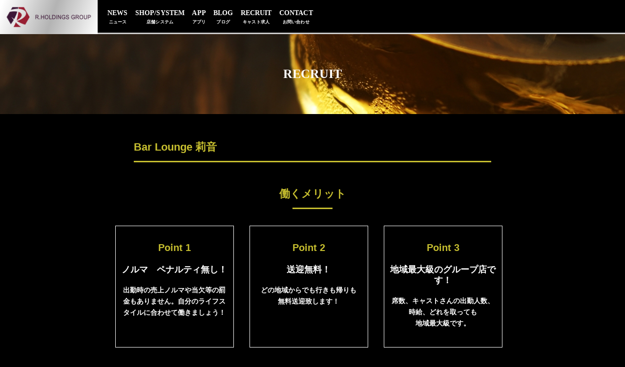

--- FILE ---
content_type: text/html; charset=UTF-8
request_url: https://rholdings.jp/shop_recruit/bar-lounge-rion/
body_size: 12634
content:
<!DOCTYPE html>
<html lang="ja">

<head>
  <meta charset="UTF-8">
  <meta name="viewport" content="width=device-width, initial-scale=1.0">
  <meta name="format-detection" content="telephone=no">
  <meta http-equiv="X-UA-Compatible" content="ie=edge">
  <meta name='robots' content='index, follow, max-image-preview:large, max-snippet:-1, max-video-preview:-1' />

	<!-- This site is optimized with the Yoast SEO plugin v17.2.1 - https://yoast.com/wordpress/plugins/seo/ -->
	<title>キャスト求人｜滋賀県最大級のガールズバー アールホールディングスグループ</title>
	<meta name="description" content="各店舗のキャスト求人情報をご覧いただけます。当グループではラウンジ、ガールズバーと各方面で店舗展開を致しております。働く場所も彦根、能登川、八日市と様々です。貴女に合った場所、業種で働いてみませんか？お気軽にお問い合わせ下さい" />
	<link rel="canonical" href="https://rholdings.jp/shop_recruit/bar-lounge-rion/" />
	<meta property="og:locale" content="ja_JP" />
	<meta property="og:type" content="article" />
	<meta property="og:title" content="キャスト求人｜滋賀県最大級のガールズバー アールホールディングスグループ" />
	<meta property="og:description" content="各店舗のキャスト求人情報をご覧いただけます。当グループではラウンジ、ガールズバーと各方面で店舗展開を致しております。働く場所も彦根、能登川、八日市と様々です。貴女に合った場所、業種で働いてみませんか？お気軽にお問い合わせ下さい" />
	<meta property="og:url" content="https://rholdings.jp/shop_recruit/bar-lounge-rion/" />
	<meta property="og:site_name" content="アールホールディングスグループ｜滋賀県最大級のキャバクラ運営グループ" />
	<meta property="article:modified_time" content="2021-10-01T07:33:57+00:00" />
	<meta name="twitter:card" content="summary_large_image" />
	<script type="application/ld+json" class="yoast-schema-graph">{"@context":"https://schema.org","@graph":[{"@type":"WebSite","@id":"https://rholdings.jp/#website","url":"https://rholdings.jp/","name":"\u30a2\u30fc\u30eb\u30db\u30fc\u30eb\u30c7\u30a3\u30f3\u30b0\u30b9\u30b0\u30eb\u30fc\u30d7\uff5c\u6ecb\u8cc0\u770c\u6700\u5927\u7d1a\u306e\u30ad\u30e3\u30d0\u30af\u30e9\u904b\u55b6\u30b0\u30eb\u30fc\u30d7","description":"","potentialAction":[{"@type":"SearchAction","target":{"@type":"EntryPoint","urlTemplate":"https://rholdings.jp/?s={search_term_string}"},"query-input":"required name=search_term_string"}],"inLanguage":"ja"},{"@type":"WebPage","@id":"https://rholdings.jp/shop_recruit/bar-lounge-rion/#webpage","url":"https://rholdings.jp/shop_recruit/bar-lounge-rion/","name":"\u30ad\u30e3\u30b9\u30c8\u6c42\u4eba\uff5c\u6ecb\u8cc0\u770c\u6700\u5927\u7d1a\u306e\u30ac\u30fc\u30eb\u30ba\u30d0\u30fc \u30a2\u30fc\u30eb\u30db\u30fc\u30eb\u30c7\u30a3\u30f3\u30b0\u30b9\u30b0\u30eb\u30fc\u30d7","isPartOf":{"@id":"https://rholdings.jp/#website"},"datePublished":"2021-08-24T18:15:31+00:00","dateModified":"2021-10-01T07:33:57+00:00","description":"\u5404\u5e97\u8217\u306e\u30ad\u30e3\u30b9\u30c8\u6c42\u4eba\u60c5\u5831\u3092\u3054\u89a7\u3044\u305f\u3060\u3051\u307e\u3059\u3002\u5f53\u30b0\u30eb\u30fc\u30d7\u3067\u306f\u30e9\u30a6\u30f3\u30b8\u3001\u30ac\u30fc\u30eb\u30ba\u30d0\u30fc\u3068\u5404\u65b9\u9762\u3067\u5e97\u8217\u5c55\u958b\u3092\u81f4\u3057\u3066\u304a\u308a\u307e\u3059\u3002\u50cd\u304f\u5834\u6240\u3082\u5f66\u6839\u3001\u80fd\u767b\u5ddd\u3001\u516b\u65e5\u5e02\u3068\u69d8\u3005\u3067\u3059\u3002\u8cb4\u5973\u306b\u5408\u3063\u305f\u5834\u6240\u3001\u696d\u7a2e\u3067\u50cd\u3044\u3066\u307f\u307e\u305b\u3093\u304b\uff1f\u304a\u6c17\u8efd\u306b\u304a\u554f\u3044\u5408\u308f\u305b\u4e0b\u3055\u3044","breadcrumb":{"@id":"https://rholdings.jp/shop_recruit/bar-lounge-rion/#breadcrumb"},"inLanguage":"ja","potentialAction":[{"@type":"ReadAction","target":["https://rholdings.jp/shop_recruit/bar-lounge-rion/"]}]},{"@type":"BreadcrumbList","@id":"https://rholdings.jp/shop_recruit/bar-lounge-rion/#breadcrumb","itemListElement":[{"@type":"ListItem","position":1,"name":"\u30db\u30fc\u30e0","item":"https://rholdings.jp/"},{"@type":"ListItem","position":2,"name":"RECRUIT","item":"https://rholdings.jp/shop_recruit/"},{"@type":"ListItem","position":3,"name":"Bar Lounge \u8389\u97f3"}]}]}</script>
	<!-- / Yoast SEO plugin. -->


<link rel='dns-prefetch' href='//unpkg.com' />
<link rel="alternate" type="application/rss+xml" title="アールホールディングスグループ｜滋賀県最大級のキャバクラ運営グループ &raquo; フィード" href="https://rholdings.jp/feed/" />
<link rel="alternate" type="application/rss+xml" title="アールホールディングスグループ｜滋賀県最大級のキャバクラ運営グループ &raquo; コメントフィード" href="https://rholdings.jp/comments/feed/" />
<link rel="alternate" title="oEmbed (JSON)" type="application/json+oembed" href="https://rholdings.jp/wp-json/oembed/1.0/embed?url=https%3A%2F%2Frholdings.jp%2Fshop_recruit%2Fbar-lounge-rion%2F" />
<link rel="alternate" title="oEmbed (XML)" type="text/xml+oembed" href="https://rholdings.jp/wp-json/oembed/1.0/embed?url=https%3A%2F%2Frholdings.jp%2Fshop_recruit%2Fbar-lounge-rion%2F&#038;format=xml" />
<style id='wp-img-auto-sizes-contain-inline-css' type='text/css'>
img:is([sizes=auto i],[sizes^="auto," i]){contain-intrinsic-size:3000px 1500px}
/*# sourceURL=wp-img-auto-sizes-contain-inline-css */
</style>
<style id='wp-emoji-styles-inline-css' type='text/css'>

	img.wp-smiley, img.emoji {
		display: inline !important;
		border: none !important;
		box-shadow: none !important;
		height: 1em !important;
		width: 1em !important;
		margin: 0 0.07em !important;
		vertical-align: -0.1em !important;
		background: none !important;
		padding: 0 !important;
	}
/*# sourceURL=wp-emoji-styles-inline-css */
</style>
<style id='wp-block-library-inline-css' type='text/css'>
:root{--wp-block-synced-color:#7a00df;--wp-block-synced-color--rgb:122,0,223;--wp-bound-block-color:var(--wp-block-synced-color);--wp-editor-canvas-background:#ddd;--wp-admin-theme-color:#007cba;--wp-admin-theme-color--rgb:0,124,186;--wp-admin-theme-color-darker-10:#006ba1;--wp-admin-theme-color-darker-10--rgb:0,107,160.5;--wp-admin-theme-color-darker-20:#005a87;--wp-admin-theme-color-darker-20--rgb:0,90,135;--wp-admin-border-width-focus:2px}@media (min-resolution:192dpi){:root{--wp-admin-border-width-focus:1.5px}}.wp-element-button{cursor:pointer}:root .has-very-light-gray-background-color{background-color:#eee}:root .has-very-dark-gray-background-color{background-color:#313131}:root .has-very-light-gray-color{color:#eee}:root .has-very-dark-gray-color{color:#313131}:root .has-vivid-green-cyan-to-vivid-cyan-blue-gradient-background{background:linear-gradient(135deg,#00d084,#0693e3)}:root .has-purple-crush-gradient-background{background:linear-gradient(135deg,#34e2e4,#4721fb 50%,#ab1dfe)}:root .has-hazy-dawn-gradient-background{background:linear-gradient(135deg,#faaca8,#dad0ec)}:root .has-subdued-olive-gradient-background{background:linear-gradient(135deg,#fafae1,#67a671)}:root .has-atomic-cream-gradient-background{background:linear-gradient(135deg,#fdd79a,#004a59)}:root .has-nightshade-gradient-background{background:linear-gradient(135deg,#330968,#31cdcf)}:root .has-midnight-gradient-background{background:linear-gradient(135deg,#020381,#2874fc)}:root{--wp--preset--font-size--normal:16px;--wp--preset--font-size--huge:42px}.has-regular-font-size{font-size:1em}.has-larger-font-size{font-size:2.625em}.has-normal-font-size{font-size:var(--wp--preset--font-size--normal)}.has-huge-font-size{font-size:var(--wp--preset--font-size--huge)}.has-text-align-center{text-align:center}.has-text-align-left{text-align:left}.has-text-align-right{text-align:right}.has-fit-text{white-space:nowrap!important}#end-resizable-editor-section{display:none}.aligncenter{clear:both}.items-justified-left{justify-content:flex-start}.items-justified-center{justify-content:center}.items-justified-right{justify-content:flex-end}.items-justified-space-between{justify-content:space-between}.screen-reader-text{border:0;clip-path:inset(50%);height:1px;margin:-1px;overflow:hidden;padding:0;position:absolute;width:1px;word-wrap:normal!important}.screen-reader-text:focus{background-color:#ddd;clip-path:none;color:#444;display:block;font-size:1em;height:auto;left:5px;line-height:normal;padding:15px 23px 14px;text-decoration:none;top:5px;width:auto;z-index:100000}html :where(.has-border-color){border-style:solid}html :where([style*=border-top-color]){border-top-style:solid}html :where([style*=border-right-color]){border-right-style:solid}html :where([style*=border-bottom-color]){border-bottom-style:solid}html :where([style*=border-left-color]){border-left-style:solid}html :where([style*=border-width]){border-style:solid}html :where([style*=border-top-width]){border-top-style:solid}html :where([style*=border-right-width]){border-right-style:solid}html :where([style*=border-bottom-width]){border-bottom-style:solid}html :where([style*=border-left-width]){border-left-style:solid}html :where(img[class*=wp-image-]){height:auto;max-width:100%}:where(figure){margin:0 0 1em}html :where(.is-position-sticky){--wp-admin--admin-bar--position-offset:var(--wp-admin--admin-bar--height,0px)}@media screen and (max-width:600px){html :where(.is-position-sticky){--wp-admin--admin-bar--position-offset:0px}}

/*# sourceURL=wp-block-library-inline-css */
</style><style id='global-styles-inline-css' type='text/css'>
:root{--wp--preset--aspect-ratio--square: 1;--wp--preset--aspect-ratio--4-3: 4/3;--wp--preset--aspect-ratio--3-4: 3/4;--wp--preset--aspect-ratio--3-2: 3/2;--wp--preset--aspect-ratio--2-3: 2/3;--wp--preset--aspect-ratio--16-9: 16/9;--wp--preset--aspect-ratio--9-16: 9/16;--wp--preset--color--black: #000000;--wp--preset--color--cyan-bluish-gray: #abb8c3;--wp--preset--color--white: #ffffff;--wp--preset--color--pale-pink: #f78da7;--wp--preset--color--vivid-red: #cf2e2e;--wp--preset--color--luminous-vivid-orange: #ff6900;--wp--preset--color--luminous-vivid-amber: #fcb900;--wp--preset--color--light-green-cyan: #7bdcb5;--wp--preset--color--vivid-green-cyan: #00d084;--wp--preset--color--pale-cyan-blue: #8ed1fc;--wp--preset--color--vivid-cyan-blue: #0693e3;--wp--preset--color--vivid-purple: #9b51e0;--wp--preset--gradient--vivid-cyan-blue-to-vivid-purple: linear-gradient(135deg,rgb(6,147,227) 0%,rgb(155,81,224) 100%);--wp--preset--gradient--light-green-cyan-to-vivid-green-cyan: linear-gradient(135deg,rgb(122,220,180) 0%,rgb(0,208,130) 100%);--wp--preset--gradient--luminous-vivid-amber-to-luminous-vivid-orange: linear-gradient(135deg,rgb(252,185,0) 0%,rgb(255,105,0) 100%);--wp--preset--gradient--luminous-vivid-orange-to-vivid-red: linear-gradient(135deg,rgb(255,105,0) 0%,rgb(207,46,46) 100%);--wp--preset--gradient--very-light-gray-to-cyan-bluish-gray: linear-gradient(135deg,rgb(238,238,238) 0%,rgb(169,184,195) 100%);--wp--preset--gradient--cool-to-warm-spectrum: linear-gradient(135deg,rgb(74,234,220) 0%,rgb(151,120,209) 20%,rgb(207,42,186) 40%,rgb(238,44,130) 60%,rgb(251,105,98) 80%,rgb(254,248,76) 100%);--wp--preset--gradient--blush-light-purple: linear-gradient(135deg,rgb(255,206,236) 0%,rgb(152,150,240) 100%);--wp--preset--gradient--blush-bordeaux: linear-gradient(135deg,rgb(254,205,165) 0%,rgb(254,45,45) 50%,rgb(107,0,62) 100%);--wp--preset--gradient--luminous-dusk: linear-gradient(135deg,rgb(255,203,112) 0%,rgb(199,81,192) 50%,rgb(65,88,208) 100%);--wp--preset--gradient--pale-ocean: linear-gradient(135deg,rgb(255,245,203) 0%,rgb(182,227,212) 50%,rgb(51,167,181) 100%);--wp--preset--gradient--electric-grass: linear-gradient(135deg,rgb(202,248,128) 0%,rgb(113,206,126) 100%);--wp--preset--gradient--midnight: linear-gradient(135deg,rgb(2,3,129) 0%,rgb(40,116,252) 100%);--wp--preset--font-size--small: 13px;--wp--preset--font-size--medium: 20px;--wp--preset--font-size--large: 36px;--wp--preset--font-size--x-large: 42px;--wp--preset--spacing--20: 0.44rem;--wp--preset--spacing--30: 0.67rem;--wp--preset--spacing--40: 1rem;--wp--preset--spacing--50: 1.5rem;--wp--preset--spacing--60: 2.25rem;--wp--preset--spacing--70: 3.38rem;--wp--preset--spacing--80: 5.06rem;--wp--preset--shadow--natural: 6px 6px 9px rgba(0, 0, 0, 0.2);--wp--preset--shadow--deep: 12px 12px 50px rgba(0, 0, 0, 0.4);--wp--preset--shadow--sharp: 6px 6px 0px rgba(0, 0, 0, 0.2);--wp--preset--shadow--outlined: 6px 6px 0px -3px rgb(255, 255, 255), 6px 6px rgb(0, 0, 0);--wp--preset--shadow--crisp: 6px 6px 0px rgb(0, 0, 0);}:where(.is-layout-flex){gap: 0.5em;}:where(.is-layout-grid){gap: 0.5em;}body .is-layout-flex{display: flex;}.is-layout-flex{flex-wrap: wrap;align-items: center;}.is-layout-flex > :is(*, div){margin: 0;}body .is-layout-grid{display: grid;}.is-layout-grid > :is(*, div){margin: 0;}:where(.wp-block-columns.is-layout-flex){gap: 2em;}:where(.wp-block-columns.is-layout-grid){gap: 2em;}:where(.wp-block-post-template.is-layout-flex){gap: 1.25em;}:where(.wp-block-post-template.is-layout-grid){gap: 1.25em;}.has-black-color{color: var(--wp--preset--color--black) !important;}.has-cyan-bluish-gray-color{color: var(--wp--preset--color--cyan-bluish-gray) !important;}.has-white-color{color: var(--wp--preset--color--white) !important;}.has-pale-pink-color{color: var(--wp--preset--color--pale-pink) !important;}.has-vivid-red-color{color: var(--wp--preset--color--vivid-red) !important;}.has-luminous-vivid-orange-color{color: var(--wp--preset--color--luminous-vivid-orange) !important;}.has-luminous-vivid-amber-color{color: var(--wp--preset--color--luminous-vivid-amber) !important;}.has-light-green-cyan-color{color: var(--wp--preset--color--light-green-cyan) !important;}.has-vivid-green-cyan-color{color: var(--wp--preset--color--vivid-green-cyan) !important;}.has-pale-cyan-blue-color{color: var(--wp--preset--color--pale-cyan-blue) !important;}.has-vivid-cyan-blue-color{color: var(--wp--preset--color--vivid-cyan-blue) !important;}.has-vivid-purple-color{color: var(--wp--preset--color--vivid-purple) !important;}.has-black-background-color{background-color: var(--wp--preset--color--black) !important;}.has-cyan-bluish-gray-background-color{background-color: var(--wp--preset--color--cyan-bluish-gray) !important;}.has-white-background-color{background-color: var(--wp--preset--color--white) !important;}.has-pale-pink-background-color{background-color: var(--wp--preset--color--pale-pink) !important;}.has-vivid-red-background-color{background-color: var(--wp--preset--color--vivid-red) !important;}.has-luminous-vivid-orange-background-color{background-color: var(--wp--preset--color--luminous-vivid-orange) !important;}.has-luminous-vivid-amber-background-color{background-color: var(--wp--preset--color--luminous-vivid-amber) !important;}.has-light-green-cyan-background-color{background-color: var(--wp--preset--color--light-green-cyan) !important;}.has-vivid-green-cyan-background-color{background-color: var(--wp--preset--color--vivid-green-cyan) !important;}.has-pale-cyan-blue-background-color{background-color: var(--wp--preset--color--pale-cyan-blue) !important;}.has-vivid-cyan-blue-background-color{background-color: var(--wp--preset--color--vivid-cyan-blue) !important;}.has-vivid-purple-background-color{background-color: var(--wp--preset--color--vivid-purple) !important;}.has-black-border-color{border-color: var(--wp--preset--color--black) !important;}.has-cyan-bluish-gray-border-color{border-color: var(--wp--preset--color--cyan-bluish-gray) !important;}.has-white-border-color{border-color: var(--wp--preset--color--white) !important;}.has-pale-pink-border-color{border-color: var(--wp--preset--color--pale-pink) !important;}.has-vivid-red-border-color{border-color: var(--wp--preset--color--vivid-red) !important;}.has-luminous-vivid-orange-border-color{border-color: var(--wp--preset--color--luminous-vivid-orange) !important;}.has-luminous-vivid-amber-border-color{border-color: var(--wp--preset--color--luminous-vivid-amber) !important;}.has-light-green-cyan-border-color{border-color: var(--wp--preset--color--light-green-cyan) !important;}.has-vivid-green-cyan-border-color{border-color: var(--wp--preset--color--vivid-green-cyan) !important;}.has-pale-cyan-blue-border-color{border-color: var(--wp--preset--color--pale-cyan-blue) !important;}.has-vivid-cyan-blue-border-color{border-color: var(--wp--preset--color--vivid-cyan-blue) !important;}.has-vivid-purple-border-color{border-color: var(--wp--preset--color--vivid-purple) !important;}.has-vivid-cyan-blue-to-vivid-purple-gradient-background{background: var(--wp--preset--gradient--vivid-cyan-blue-to-vivid-purple) !important;}.has-light-green-cyan-to-vivid-green-cyan-gradient-background{background: var(--wp--preset--gradient--light-green-cyan-to-vivid-green-cyan) !important;}.has-luminous-vivid-amber-to-luminous-vivid-orange-gradient-background{background: var(--wp--preset--gradient--luminous-vivid-amber-to-luminous-vivid-orange) !important;}.has-luminous-vivid-orange-to-vivid-red-gradient-background{background: var(--wp--preset--gradient--luminous-vivid-orange-to-vivid-red) !important;}.has-very-light-gray-to-cyan-bluish-gray-gradient-background{background: var(--wp--preset--gradient--very-light-gray-to-cyan-bluish-gray) !important;}.has-cool-to-warm-spectrum-gradient-background{background: var(--wp--preset--gradient--cool-to-warm-spectrum) !important;}.has-blush-light-purple-gradient-background{background: var(--wp--preset--gradient--blush-light-purple) !important;}.has-blush-bordeaux-gradient-background{background: var(--wp--preset--gradient--blush-bordeaux) !important;}.has-luminous-dusk-gradient-background{background: var(--wp--preset--gradient--luminous-dusk) !important;}.has-pale-ocean-gradient-background{background: var(--wp--preset--gradient--pale-ocean) !important;}.has-electric-grass-gradient-background{background: var(--wp--preset--gradient--electric-grass) !important;}.has-midnight-gradient-background{background: var(--wp--preset--gradient--midnight) !important;}.has-small-font-size{font-size: var(--wp--preset--font-size--small) !important;}.has-medium-font-size{font-size: var(--wp--preset--font-size--medium) !important;}.has-large-font-size{font-size: var(--wp--preset--font-size--large) !important;}.has-x-large-font-size{font-size: var(--wp--preset--font-size--x-large) !important;}
/*# sourceURL=global-styles-inline-css */
</style>

<style id='classic-theme-styles-inline-css' type='text/css'>
/*! This file is auto-generated */
.wp-block-button__link{color:#fff;background-color:#32373c;border-radius:9999px;box-shadow:none;text-decoration:none;padding:calc(.667em + 2px) calc(1.333em + 2px);font-size:1.125em}.wp-block-file__button{background:#32373c;color:#fff;text-decoration:none}
/*# sourceURL=/wp-includes/css/classic-themes.min.css */
</style>
<link rel='stylesheet' id='contact-form-7-css' href='https://rholdings.jp/wp-content/plugins/contact-form-7/includes/css/styles.css?ver=5.4.2' type='text/css' media='all' />
<link rel='stylesheet' id='my-s-css' href='https://unpkg.com/swiper/swiper-bundle.min.css?ver=all' type='text/css' media='all' />
<link rel='stylesheet' id='my-css' href='https://rholdings.jp/wp-content/themes/R-HOLDINGS/assets/css/style.css?ver=1.0.1' type='text/css' media='all' />
<script type="text/javascript" src="https://unpkg.com/swiper/swiper-bundle.min.js?ver=1" id="my-swiper-js"></script>
<script type="text/javascript" src="https://rholdings.jp/wp-includes/js/jquery/jquery.min.js?ver=3.7.1" id="jquery-core-js"></script>
<script type="text/javascript" src="https://rholdings.jp/wp-includes/js/jquery/jquery-migrate.min.js?ver=3.4.1" id="jquery-migrate-js"></script>
<link rel="https://api.w.org/" href="https://rholdings.jp/wp-json/" /><link rel="alternate" title="JSON" type="application/json" href="https://rholdings.jp/wp-json/wp/v2/shop_recruit/35" /><link rel="EditURI" type="application/rsd+xml" title="RSD" href="https://rholdings.jp/xmlrpc.php?rsd" />
<meta name="generator" content="WordPress 6.9" />
<link rel='shortlink' href='https://rholdings.jp/?p=35' />
</head>

<body class="wp-singular shop_recruit-template-default single single-shop_recruit postid-35 wp-theme-R-HOLDINGS">
    <!-- header -->
  <header class="header l-section ">
    <div class="header__inner js-header">
      <!-- ヘッダーロゴ -->
              <div class="header__logo js-header-before">
          <a href="https://rholdings.jp"><img src="http://rholdings.jp/wp-content/uploads/2021/10/logo2.png" alt="R.HOLDINGS"></a>
        </div>
            <!--  -->

      <div class="nav__item l-inner">
        <nav class="menu-header-container"><ul id="menu-header" class="header__nav"><li id="menu-item-183" class="nav__list menu-item menu-item-type-custom menu-item-object-custom menu-item-183"><a href="https://rholdings.jp/news/" title="ニュース">NEWS<span>ニュース</span></a></li>
<li id="menu-item-184" class="nav__list menu-item menu-item-type-custom menu-item-object-custom menu-item-184"><a href="#shop" title="店舗システム">SHOP/SYSTEM<span>店舗システム</span></a></li>
<li id="menu-item-185" class="nav__list menu-item menu-item-type-post_type menu-item-object-page menu-item-185"><a href="https://rholdings.jp/app/" title="アプリ">APP<span>アプリ</span></a></li>
<li id="menu-item-186" class="nav__list menu-item menu-item-type-custom menu-item-object-custom menu-item-186"><a href="https://rholdings.jp/blogs/" title="ブログ">BLOG<span>ブログ</span></a></li>
<li id="menu-item-187" class="nav__list menu-item menu-item-type-custom menu-item-object-custom menu-item-187"><a href="https://rholdings.jp/shop_recruit/" title="キャスト求人">RECRUIT<span>キャスト求人</span></a></li>
<li id="menu-item-188" class="nav__list menu-item menu-item-type-post_type menu-item-object-page menu-item-188"><a href="https://rholdings.jp/contact/" title="お問い合わせ">CONTACT<span>お問い合わせ</span></a></li>
</ul></nav>      </div>
      <div class="hamburger u-hidden-pc">
        <span></span>
        <span></span>
        <span></span>
      </div>
      <div class="globalMenuSp u-hidden-pc">

        <nav class="globalMenuSp"><ul id="menu-spheader" class="header__nav"><li id="menu-item-190" class="nav__list menu-item menu-item-type-custom menu-item-object-custom menu-item-190"><a href="https://rholdings.jp/news/" title="ニュース">NEWS<span>ニュース</span></a></li>
<li id="menu-item-191" class="nav__list menu-item menu-item-type-custom menu-item-object-custom menu-item-191"><a href="#shop" title="店舗システム">SHOP/SYSTEM<span>店舗システム</span></a></li>
<li id="menu-item-192" class="nav__list menu-item menu-item-type-post_type menu-item-object-page menu-item-192"><a href="https://rholdings.jp/app/" title="アプリ">APP<span>アプリ</span></a></li>
<li id="menu-item-193" class="nav__list menu-item menu-item-type-custom menu-item-object-custom menu-item-193"><a href="https://rholdings.jp/blogs/" title="ブログ">BLOG<span>ブログ</span></a></li>
<li id="menu-item-194" class="nav__list menu-item menu-item-type-custom menu-item-object-custom menu-item-194"><a href="https://rholdings.jp/shop_recruit/" title="キャスト求人">RECRUIT<span>キャスト求人</span></a></li>
<li id="menu-item-195" class="nav__list menu-item menu-item-type-post_type menu-item-object-page menu-item-195"><a href="https://rholdings.jp/contact/" title="お問い合わせ">CONTACT<span>お問い合わせ</span></a></li>
</ul></nav>      </div>
    </div>
  </header>
  <!--  -->
  <!-- front-main -->
      <main class="l-section sub-main">
      <div class="sub-main__img">
        <img src="https://rholdings.jp/wp-content/themes/R-HOLDINGS/assets/img/top/sake-1.jpg" alt="R.HOLDINGS">
      </div>
              <h2 class="main__title">RECRUIT</h2>
          </main>
    <!--  -->
  <!--  -->
  <div class="l-section bcn">
    <div class="l-inner bcn__inner">
                        </div>
  </div>
  <!--  -->

<!-- リクルート店舗ページ -->

<div class="section-contents">
  <!-- recruit -->
  <section class="shop_recruit l-section">
    <div class="recruit__inner s-inner">
      <h3 class="section-title">
        Bar Lounge 莉音      </h3>
    </div>
  </section>
  <!-- /. -->
  <!-- メリット -->
  <section class="recruit__merit">
    <div class="l-inner merit__inner">
      <div class="singleRecruit__title">働くメリット</div>
      <div class="merit__wrapper">
        <div class="merit__item">
          <div class="merit__item-title">Point 1</div>
                                    <p class="point-merit__title">ノルマ　ペナルティ無し！</p>
              <p class="point-merit__txt">出勤時の売上ノルマや当欠等の罰金もありません。自分のライフスタイルに合わせて働きましょう！</p>
                              </div>
        <div class="merit__item">
          <div class="merit__item-title">Point 2</div>
                                    <p class="point-merit__title">送迎無料！</p>
              <p class="point-merit__txt">どの地域からでも行きも帰りも<br />
無料送迎致します！</p>
                              </div>
        <div class="merit__item">
          <div class="merit__item-title">Point 3</div>
                                    <p class="point-merit__title">地域最大級のグループ店です！</p>
              <p class="point-merit__txt">席数、キャストさんの出勤人数、時給、どれを取っても<br />
地域最大級です。</p>
                              </div>
      </div>
    </div>
  </section>

  <!-- キャストの声 -->

  <section class="cast_voice">
    <div class="l-inner merit__inner">
      <div class="singleRecruit__title">キャストの声</div>
      <div class="voice__wrapper">
                                            <div class="voice__item">
                <p class="voice__title">未経験でも安心</p>
                <p class="voice__txt">未経験で入りました！最初から丁寧に仕事の事を細かく<br />
スタッフの方が教えてくれて体験入店の時から安心して働けました。</p>
              </div>
                                      <div class="voice__item">
                <p class="voice__title">キャストさんが皆優しい</p>
                <p class="voice__txt">最初は派閥があるかもとか怖いイメージがキャバクラにはありましたが<br />
莉音はそんな事無く皆優しくて働きやすくて最高です！</p>
              </div>
                                      <div class="voice__item">
                <p class="voice__title">働きがいがある</p>
                <p class="voice__txt">自分が頑張れば滋賀でも都会並にこんな時給が貰えるんだ！と驚きました。<br />
店舗も広いのでお客様も呼びやすくて営業も掛けやすいので助かります。</p>
              </div>
                                      <div class="voice__item">
                <p class="voice__title">お客様の層が良い</p>
                <p class="voice__txt">スタッフがきちんと泥酔やおさわりの酷いお客様への注意もしっかりしてくれてるので<br />
良いお客様ばかりで安心して接客出来ます。</p>
              </div>
                                    </div>
      <div style="margin-top:5.25rem;">
        <a href="https://rholdings.jp/contact"><img src="https://rholdings.jp/wp-content/themes/R-HOLDINGS/assets/img/recruit/recruit-banner.jpg" alt=""></a>
      </div>
    </div>
  </section>

  <!-- /.cast_voice -->

  <!-- 求人情報 -->

  <section class="cast_job">
    <div class="s-inner merit__inner">
      <div class="singleRecruit__title section-title">求人情報</div>
      <div class="job__wrapper">
                                            <div class="job__item">
                <p class="job__title">仕事内容</p>
                <p class="job__txt"> お客様と楽しくお話ししたり、簡単なドリンクを作ったり<br />
楽しい時間を過ごして頂くだけでOK。<br />
<br />
まずは気軽な気持ちで体験して下さい*<br />
【時給2200円保証!!1日5hで11100円以上保証☆】<br />
お一人が不安な方はお知り合い同士でどうぞ!!<br />
困ったことがあったらすぐにフォローするので<br />
ナイトの経験がない女性も安心してお仕事スタートできます!!<br />
新しいお店なので採用率も抜群ですよ♪<br />
<br />
当店はキャバクラではないので、指名制度もありません!!<br />
ガツガツ営業する必要もないのでアナタのペースで働いて下さい*<br />
<br />
昼職と両立したい方<br />
既婚者でお子さんがおられる方<br />
レギュラーでしっかり稼ぎたい方<br />
皆さんの様々な事情をしっかり考慮します。</p>
              </div>
                                      <div class="job__item">
                <p class="job__title">給与</p>
                <p class="job__txt"> 体験時給 2,200円<br />
◇全額日払いOK<br />
1日体験入店大歓迎！<br />
<br />
※不安な事とか、心配事あれば何でも聞いて下さい♪<br />
気軽に体験入店へお越し下さい！<br />
<br />
【本入店時給】<br />
時給2200円最低保証！<br />
※頑張りに応じて時給はグングンUP<br />
◇全額日払い/週払いOK<br />
◇ノルマ・待機カット・厳しいノルマ一切無し！</p>
              </div>
                                      <div class="job__item">
                <p class="job__title">条件</p>
                <p class="job__txt"> 18歳以上(高校生不可)<br />
◇未経験の方も全然OKです<br />
◇経験者の方は優遇があります<br />
◇学生・OL・フリーター・Wワークの方歓迎します<br />
◇お酒が飲めなくてもOKです<br />
◇お友達同士のご応募も大歓迎です</p>
              </div>
                                      <div class="job__item">
                <p class="job__title">勤務時間</p>
                <p class="job__txt"> 20:00〜LAST<br />
◇週1日・1日3時間～・終電まで・遅出勤務OKです。<br />
◇時間や頻度などは希望を聞いた上で決めさせて頂きます。<br />
◇レギュラー出勤ももちろんOKです。</p>
              </div>
                                      <div class="job__item">
                <p class="job__title">定休日</p>
                <p class="job__txt"> 年中無休<br />
◇週1からレギュラー希望の方まで皆さん大歓迎♪●<br />
平日・週末のみの勤務や終電までの勤務<br />
アナタの希望の短期勤務も全然OKです★<br />
<br />
※完全自由シフト制なのでアナタの予定で<br />
マイペースに働いていただけます！<br />
◇働きたい時に働ける！<br />
◇あなたの都合を最優先に！<br />
レギュラー勤務でガッツリ稼ぎたい方も大歓迎♪<br />
しっかり稼げる自信の環境です！</p>
              </div>
                                      <div class="job__item">
                <p class="job__title">勤務住所</p>
                <p class="job__txt"> 〒522-0073 滋賀県彦根市旭町9-6 彦根ステーションビル 1F 103</p>
              </div>
                                      <div class="job__item">
                <p class="job__title">待遇</p>
                <p class="job__txt"> 当店は保健所指導の元<br />
しっかりとした対策をとって営業しています!!<br />
<br />
<<現在実施しているコロナ対策>><br />
・全てのお客様に入口で検温、問診<br />
・入店時の手指の消毒<br />
・フェイスシールドやマスク着用での接客(スタッフ全員着用OK)<br />
・お客様が入れ替わる度テーブルや備品の消毒<br />
・感染防止の為カラオケの中止<br />
・換気の為常に窓を開けて営業<br />
・一箇所に長居をしない業務<br />
・お客様との距離を空けての業務<br />
<br />
◆最低時給保証制度<br />
◆体験入店有(時給2500円～)<br />
◆日払いOK<br />
◆即日勤務OK<br />
◆短期の勤務OK<br />
◆Wワーク掛け持ちOK<br />
◆未経験者歓迎<br />
◆ノルマ＆ペナルティーなし<br />
◆待機カットもなし<br />
◆ワンルーム・マンション寮完備<br />
◆託児所完備<br />
◆髪型・ネイル・ピアス完全自由<br />
<br />
【大阪府緊急雇用対策事業に賛同します】<br />
コロナ禍において就職活動をする方が<br />
早期に就職できるよう、<br />
就職機会の確保に向けて取り組みます。<br />
</p>
              </div>
                                    </div>
    </div>
  </section>
  <!-- /.cast_job -->

  <!-- Googleマップ -->
  <section class="recruit_map l-section bg-map">
    <div class="s-inner google__map">
      <h3 class="h3-title map__title">アクセス</h3>
      <iframe src="https://www.google.com/maps/embed?pb=!1m18!1m12!1m3!1d3257.334492014385!2d136.260318951244!3d35.27280898019478!2m3!1f0!2f0!3f0!3m2!1i1024!2i768!4f13.1!3m3!1m2!1s0x6003d4c8c5a0bad5%3A0x5a3958c0d342ffc6!2z44CSNTIyLTAwNzMg5ruL6LOA55yM5b2m5qC55biC5pet55S677yZ4oiS77yWIOW9puagueOCueODhuODvOOCt-ODp-ODs-ODk-ODqyAxZg!5e0!3m2!1sja!2sjp!4v1632451696823!5m2!1sja!2sjp" width="600" height="450" style="border:0;" allowfullscreen="" loading="lazy"></iframe>      <p class="map_txt">〒522-0073 滋賀県彦根市旭町9-6 彦根ステーションビル 1F 103</p>
    </div>
  </section>
  <!-- /.shop_map -->
  <!--  -->
</div>

<!-- shop -->

<section class="shop l-section" id="shop">
  <div class="l-inner shop__inner">
    <div class="c-title shop__title">Shop List</div>
    <p class="c-title__sub shop__sub">店舗一覧</p>
    <p class="shop__sub_txt">システムは下記の店舗詳細からご覧ください。</p>
    <div class="shop__wrap">
                <div class="shop__item">
            <a href="https://rholdings.jp/shop_system/lounge-atelier/">
              <div class="shop__img">
                                <img src="https://rholdings.jp/wp-content/uploads/2021/08/ate2.jpg" width="240" height="130" alt="">
              </div>
              <div class="shop__name">
                Lounge L’Atelier              </div>
            </a>
          </div>
                <div class="shop__item">
            <a href="https://rholdings.jp/shop_system/bar-lounge-rion/">
              <div class="shop__img">
                                <img src="https://rholdings.jp/wp-content/uploads/2021/09/rion@2x.jpg" width="240" height="130" alt="">
              </div>
              <div class="shop__name">
                Bar Lounge 莉音              </div>
            </a>
          </div>
                <div class="shop__item">
            <a href="https://rholdings.jp/shop_system/girls-bar-rion-hikone/">
              <div class="shop__img">
                                <img src="https://rholdings.jp/wp-content/uploads/2021/08/hikone@2x.jpg" width="240" height="130" alt="">
              </div>
              <div class="shop__name">
                Girl’s Bar Rion 彦根店              </div>
            </a>
          </div>
                <div class="shop__item">
            <a href="https://rholdings.jp/shop_system/girls-bar-rion-nagahama/">
              <div class="shop__img">
                                <img src="https://rholdings.jp/wp-content/uploads/2021/08/nagahama@2x.jpg" width="240" height="130" alt="">
              </div>
              <div class="shop__name">
                Girl’s Bar Rion 長浜店              </div>
            </a>
          </div>
                <div class="shop__item">
            <a href="https://rholdings.jp/shop_system/lounge-repos/">
              <div class="shop__img">
                                <img src="https://rholdings.jp/wp-content/uploads/2024/03/LINE_ALBUM_ルポ_240301_1-300x225.jpg" width="300" height="225" alt="">
              </div>
              <div class="shop__name">
                Lounge Re:pos 守山店              </div>
            </a>
          </div>
          </div>
  </div>
</section>

<!-- /.shop -->

<!-- link -->
<section class="link l-section">
  <div class="link__inner">
    <div class="link__blog">
      <div class="link__blog--wrap">
        <div class="c-title blog__title--top">BLOG</div>
        <p class="c-title__sub blog__sub--top">ブログはこちらから</p>
        <div class="c-button--footer blog__btn">
          <a href="https://rholdings.jp/blogs/"> VIEW MORE</a>
        </div>
      </div>
    </div>
    <div class="link__recruit">
      <div class="link__recruit--wrap">
        <div class="link__recruit--txt">
          <div class="c-title recruit__title--top">RECRUIT</div>
          <p class="c-title__sub recruit__sub--top">キャストの求人はこちらから</p>
          <div class="c-button--footer recruit__btn">
            <a href="https://rholdings.jp/shop_recruit/">VIEW MORE</a>

          </div>
        </div>
        <div class="link__recruit--lead">
          <div class="num__1">
            <p class="num__title">待機カット、遅刻罰金、欠勤罰金なし！</p>
            <p class="num__txt">ノルマ無し！</p>
          </div>
          <div class="num__2">
            <p class="num__title">経験者でも未経験でも</p>
            <p class="num__txt">送迎無料！</p>
          </div>
          <div class="num__3">
            <p class="num__title">経験者でも未経験でも</p>
            <p class="num__txt">高収入のチャンス！</p>
          </div>
        </div>
      </div>
    </div>

  </div>
</section>
<!-- /.link -->
<footer class="footer l-section">
  <div class="l-inner footer__inner">
    <small class="copyright">
      &copy; R.HOLDINGS GROUP All Rights Reserved.
    </small>
  </div>
</footer>
<script type="speculationrules">
{"prefetch":[{"source":"document","where":{"and":[{"href_matches":"/*"},{"not":{"href_matches":["/wp-*.php","/wp-admin/*","/wp-content/uploads/*","/wp-content/*","/wp-content/plugins/*","/wp-content/themes/R-HOLDINGS/*","/*\\?(.+)"]}},{"not":{"selector_matches":"a[rel~=\"nofollow\"]"}},{"not":{"selector_matches":".no-prefetch, .no-prefetch a"}}]},"eagerness":"conservative"}]}
</script>
<script type="text/javascript" src="https://rholdings.jp/wp-includes/js/dist/vendor/wp-polyfill.min.js?ver=3.15.0" id="wp-polyfill-js"></script>
<script type="text/javascript" id="contact-form-7-js-extra">
/* <![CDATA[ */
var wpcf7 = {"api":{"root":"https://rholdings.jp/wp-json/","namespace":"contact-form-7/v1"}};
//# sourceURL=contact-form-7-js-extra
/* ]]> */
</script>
<script type="text/javascript" src="https://rholdings.jp/wp-content/plugins/contact-form-7/includes/js/index.js?ver=5.4.2" id="contact-form-7-js"></script>
<script type="text/javascript" src="https://rholdings.jp/wp-content/themes/R-HOLDINGS/assets/js/script.js?ver=1.0.1" id="my-js"></script>
<script id="wp-emoji-settings" type="application/json">
{"baseUrl":"https://s.w.org/images/core/emoji/17.0.2/72x72/","ext":".png","svgUrl":"https://s.w.org/images/core/emoji/17.0.2/svg/","svgExt":".svg","source":{"concatemoji":"https://rholdings.jp/wp-includes/js/wp-emoji-release.min.js?ver=6.9"}}
</script>
<script type="module">
/* <![CDATA[ */
/*! This file is auto-generated */
const a=JSON.parse(document.getElementById("wp-emoji-settings").textContent),o=(window._wpemojiSettings=a,"wpEmojiSettingsSupports"),s=["flag","emoji"];function i(e){try{var t={supportTests:e,timestamp:(new Date).valueOf()};sessionStorage.setItem(o,JSON.stringify(t))}catch(e){}}function c(e,t,n){e.clearRect(0,0,e.canvas.width,e.canvas.height),e.fillText(t,0,0);t=new Uint32Array(e.getImageData(0,0,e.canvas.width,e.canvas.height).data);e.clearRect(0,0,e.canvas.width,e.canvas.height),e.fillText(n,0,0);const a=new Uint32Array(e.getImageData(0,0,e.canvas.width,e.canvas.height).data);return t.every((e,t)=>e===a[t])}function p(e,t){e.clearRect(0,0,e.canvas.width,e.canvas.height),e.fillText(t,0,0);var n=e.getImageData(16,16,1,1);for(let e=0;e<n.data.length;e++)if(0!==n.data[e])return!1;return!0}function u(e,t,n,a){switch(t){case"flag":return n(e,"\ud83c\udff3\ufe0f\u200d\u26a7\ufe0f","\ud83c\udff3\ufe0f\u200b\u26a7\ufe0f")?!1:!n(e,"\ud83c\udde8\ud83c\uddf6","\ud83c\udde8\u200b\ud83c\uddf6")&&!n(e,"\ud83c\udff4\udb40\udc67\udb40\udc62\udb40\udc65\udb40\udc6e\udb40\udc67\udb40\udc7f","\ud83c\udff4\u200b\udb40\udc67\u200b\udb40\udc62\u200b\udb40\udc65\u200b\udb40\udc6e\u200b\udb40\udc67\u200b\udb40\udc7f");case"emoji":return!a(e,"\ud83e\u1fac8")}return!1}function f(e,t,n,a){let r;const o=(r="undefined"!=typeof WorkerGlobalScope&&self instanceof WorkerGlobalScope?new OffscreenCanvas(300,150):document.createElement("canvas")).getContext("2d",{willReadFrequently:!0}),s=(o.textBaseline="top",o.font="600 32px Arial",{});return e.forEach(e=>{s[e]=t(o,e,n,a)}),s}function r(e){var t=document.createElement("script");t.src=e,t.defer=!0,document.head.appendChild(t)}a.supports={everything:!0,everythingExceptFlag:!0},new Promise(t=>{let n=function(){try{var e=JSON.parse(sessionStorage.getItem(o));if("object"==typeof e&&"number"==typeof e.timestamp&&(new Date).valueOf()<e.timestamp+604800&&"object"==typeof e.supportTests)return e.supportTests}catch(e){}return null}();if(!n){if("undefined"!=typeof Worker&&"undefined"!=typeof OffscreenCanvas&&"undefined"!=typeof URL&&URL.createObjectURL&&"undefined"!=typeof Blob)try{var e="postMessage("+f.toString()+"("+[JSON.stringify(s),u.toString(),c.toString(),p.toString()].join(",")+"));",a=new Blob([e],{type:"text/javascript"});const r=new Worker(URL.createObjectURL(a),{name:"wpTestEmojiSupports"});return void(r.onmessage=e=>{i(n=e.data),r.terminate(),t(n)})}catch(e){}i(n=f(s,u,c,p))}t(n)}).then(e=>{for(const n in e)a.supports[n]=e[n],a.supports.everything=a.supports.everything&&a.supports[n],"flag"!==n&&(a.supports.everythingExceptFlag=a.supports.everythingExceptFlag&&a.supports[n]);var t;a.supports.everythingExceptFlag=a.supports.everythingExceptFlag&&!a.supports.flag,a.supports.everything||((t=a.source||{}).concatemoji?r(t.concatemoji):t.wpemoji&&t.twemoji&&(r(t.twemoji),r(t.wpemoji)))});
//# sourceURL=https://rholdings.jp/wp-includes/js/wp-emoji-loader.min.js
/* ]]> */
</script>
</body>

</html>


--- FILE ---
content_type: text/css
request_url: https://rholdings.jp/wp-content/themes/R-HOLDINGS/assets/css/style.css?ver=1.0.1
body_size: 12148
content:
fieldset,
legend,
button {
	-webkit-appearance: none;
	-moz-appearance: none;
	appearance: none;
	background: none;
	border: none;
	border-radius: 0;
	margin: 0;
	outline: none;
	padding: 0;
}

input[type="date"],
input[type="datetime-local"],
input[type="month"],
input[type="time"] {
	border: 1px solid #ccc;
	font-size: 16px;
	margin: 0;
	outline: none;
	padding: 4px;
}

input[type="text"],
input[type="password"],
input[type="email"],
input[type="tel"],
input[type="url"],
input[type="search"],
input[type="number"],
input[type="datetime"],
input[type="week"],
textarea,
select {
	-webkit-appearance: none;
	-moz-appearance: none;
	appearance: none;
	background: none;
	border: 1px solid #ccc;
	border-radius: 0;
	font-size: 16px;
	margin-left: 0;
	margin-right: 0;
	outline: none;
	padding: 4px;
}

textarea {
	height: 100px;
	overflow: auto;
	width: 100%;
}

select {
	background-image: url("[data-uri]");
	background-position: right 8px center;
	background-repeat: no-repeat;
	background-size: 12px 12px;
	padding-right: 30px;
}

.select {
	background: #fff;
	display: inline-block;
	overflow: hidden;
	position: relative;
}

.select select {
	background: none;
	border: 1px solid #ccc;
	cursor: pointer;
	padding-right: 24px;
	text-overflow: "";
	width: 100%;
}

.select::before {
	border-left: 6px solid transparent;
	border-right: 6px solid transparent;
	border-top: 6px solid #666;
	content: "";
	height: 0;
	padding: 0;
	pointer-events: none;
	position: absolute;
	right: 8px;
	top: 13px;
	width: 0;
}

/* radio & checkbox */

input[type="radio"],
input[type="checkbox"] {
	display: none;
}

input[type="radio"] + span,
input[type="checkbox"] + span {
	color: #555;
	cursor: pointer;
	display: inline-block;
	font-size: 1.4rem;
	line-height: 1;
	margin-left: 8px;
	padding: 10px 20px;
	position: relative;
	text-align: center;
}

input[type="radio"] + span::before,
input[type="checkbox"] + span::before {
	background: #fff;
	border: 1px solid #ccc;
	content: "";
	height: 16px;
	left: -8px;
	margin-top: -8px;
	position: absolute;
	top: 50%;
	width: 16px;
}

/* fieldset */

fieldset {
	border: 1px solid #ccc;
	padding: 8px 16px;
}

legend {
	padding: 0 8px;
}

/* button */

input[type="submit"],
input[type="reset"],
input[type="button"],
button {
	-webkit-box-sizing: content-box;
	-webkit-appearance: button;
	-moz-appearance: button;
	appearance: button;
	background: #efefef;
	border: 1px solid #999;
	border-radius: 0;
	color: #000;
	cursor: pointer;
	display: inline-block;
	font-size: 20px;
	margin: 0;
	padding: 10px 30px;
}

/* ブラウザ対策
---------------------------------------------------------------------------- */

/* Firefox */

/* IE */

select::-ms-expand {
	display: none;
}

/* webkit */

/* iOS */

input[type="submit"]::-webkit-search-decoration,
input[type=reset]::-webkit-search-decoration,
input[type="button"]::-webkit-search-decoration,
input[type="search"]::-webkit-search-decoration {
	display: none;
}

::-webkit-search-cancel-button {
	-webkit-appearance: none;
}

input[type="search"]::-webkit-search-decoration {
	-moz-appearance: none;
	-webkit-appearance: textfield;
	-webkit-box-sizing: border-box;
	-webkit-appearance: none;
	appearance: none;
	background: none;
	border: 0;
	border-radius: 0;
	font-size: 16px;
	margin: 0;
	outline: none;
	padding: 0;
}

/* 挙動
---------------------------------------------------------------------------- */

/* hover */

input:hover,
textarea:hover,
select:hover {
	border-color: #666;
}

input[type="radio"] + span:hover,
input[type="checkbox"] + span:hover {
	color: #000;
}

input[type="radio"] + span:hover::before,
input[type="checkbox"] + span:hover::before {
	border-color: #000;
}

input[type="radio"] + span:hover::after,
input[type="checkbox"] + span:hover::after {
	background: #ccc;
	content: "";
	height: 8px;
	left: -4px;
	margin-top: -4px;
	position: absolute;
	top: 50%;
	width: 8px;
}

/* checked */

input[type="radio"]:checked + span,
input[type="checkbox"]:checked + span {
	color: #3498db;
}

input[type="radio"]:checked + span::before,
input[type="checkbox"]:checked + span::before {
	border-color: #3498db;
}

input[type="radio"]:checked + span::after,
input[type="checkbox"]:checked + span::after {
	background: #3498db;
	content: "";
	height: 8px;
	left: -4px;
	margin-top: -4px;
	position: absolute;
	top: 50%;
	width: 8px;
}

/* radio */

input[type="radio"] + span::before,
input[type="radio"] + span:hover::after,
input[type="radio"]:checked + span::after {
	border-radius: 50%;
}

/* button */

input[type="submit"]:hover,
input[type="reset"]:hover,
input[type="button"]:hover,
button:hover {
	background: #3498db;
	border-color: #3498db;
	color: #fff;
}

/* focus */

input:focus,
textarea:focus {
	border-color: #3498db;
}

input[type="submit"]:focus,
input[type=reset]:focus,
input[type="button"]:focus,
input[type="search"]:focus {
	outline-offset: -2px;
}

/* disabled */

input:disabled,
input:disabled:hover,
textarea:disabled,
textarea:disabled:hover {
	background: #eee;
	border-color: #ccc;
	cursor: not-allowed;
}

input[type="radio"]:disabled + span,
input[type="checkbox"]:disabled + span {
	color: #ccc;
	cursor: not-allowed;
}

input[type="radio"]:disabled + span::before,
input[type="checkbox"]:disabled + span::before {
	border-color: #ccc;
	cursor: not-allowed;
}

/* バリデーション */

/* placeholder */

*,
*::before,
*::after {
	box-sizing: border-box;
}

/* リキッドレイアウト対応 */

html {
	font-size: 4.26667vw;
}

html,
body {
	margin: 0;
	padding: 0;
}

body {
	-webkit-font-smoothing: antialiased;
	-moz-osx-font-smoothing: grayscale;
	background: #000;
	color: #fff;
	font-family: "ヒラギノ明朝 ProN W3", "HiraMinProN-W3", "HG明朝E", "ＭＳ Ｐ明朝", "MS PMincho", "MS 明朝", serif;
	font-family: "メイリオ", "Meiryo", "Hiragino Sans W3", "Hiragino Kaku Gothic ProN", "ヒラギノ角ゴ ProN W3", "ＭＳ Ｐゴシック", "MS PGothic", sans-serif;
	font-size: 16px;
	font-weight: 400;
	line-height: 1.6;
	min-height: 100vh;
	min-height: -webkit-fill-available;
	overflow-wrap: break-word;
	position: relative;
	z-index: -9999;
}

/* Box sizing rules */

*,
*::before,
*::after {
	box-sizing: border-box;
}

article,
aside,
details,
figcaption,
figure,
footer,
header,
hgroup,
menu,
nav,
section {
	display: block;
}

h1,
h2,
h3,
h4,
h5,
h6,
a,
p,
span,
em,
small,
strong,
sub,
sup,
mark,
del,
ins,
strike,
abbr,
dfn,
blockquote,
q,
cite,
code,
pre,
ol,
ul,
li,
dl,
dt,
dd,
div,
section,
article,
main,
aside,
nav,
header,
hgroup,
footer,
img,
figure,
figcaption,
address,
time,
audio,
video,
canvas,
iframe,
details,
summary,
fieldset,
form,
label,
legend,
table,
caption,
tbody,
tfoot,
thead,
tr,
th,
td {
	border: 0;
	margin: 0;
	padding: 0;
}

a {
	color: inherit;
	cursor: pointer;
	text-decoration: none;
}

a:hover {
	opacity: 0.7;
	transition: 0.3s;
}

img {
	border: none;
	height: auto;
	max-width: 100%;
	vertical-align: bottom;
}

video,
iframe,
object {
	border: none;
	height: auto;
	max-width: 100%;
}

ul,
ol {
	list-style: none;
}

table {
	border: 1px solid;
	border-collapse: collapse;
	border-spacing: 0;
	table-layout: fixed;
	width: 100%;
}

th,
td {
	border: 1px solid;
	padding: 4px 6px;
	text-align: left;
	vertical-align: top;
}

blockquote,
q {
	quotes: none;
}

blockquote::after,
blockquote::before,
q::after,
q::before {
	content: '';
	content: none;
}

address {
	font-style: normal;
}

b,
strong {
	font-weight: 700;
}

form {
	margin: 0;
	padding: 0;
}

label {
	display: inline-block;
}

a,
area,
button,
input,
label,
select,
summary,
textarea,
[tabindex] {
	touch-action: manipulation;
}

input,
button,
select,
optgroup,
textarea {
	font-family: inherit;
	font-size: inherit;
	line-height: inherit;
	margin: 0;
}

button,
select {
	text-transform: none;
}

select {
	cursor: pointer;
}

textarea {
	-ms-overflow-style: scrollbar;
	overflow: auto;
	resize: vertical;
}

dialog {
	background-color: inherit;
	border: solid;
	color: inherit;
	display: block;
	height: -webkit-fit-content;
	height: -moz-fit-content;
	height: fit-content;
	left: 0;
	margin: auto;
	padding: 1em;
	position: absolute;
	right: 0;
	width: -webkit-fit-content;
	width: -moz-fit-content;
	width: fit-content;
}

dialog:not([is-open]) {
	display: none;
}

summary {
	cursor: pointer;
	display: list-item;
}

/* Remove all animations and transitions for people that prefer not to see them */

.footer {
	padding: 3.5rem 0;
	text-align: center;
}

.copyright {
	font-size: 0.75rem;
}

.header {
	background-color: #000;
	border-bottom: 3px solid #b4a306;
	border-bottom: 3px solid #CBCBCB;
	height: 4.375rem;
	left: 0;
	position: fixed;
	top: 0;
	width: 100%;
	z-index: 9999;
}

.header__inner {
	height: inherit;
}

.header__logo {
	/* height: 7.75rem;
	left: 0;
	position: fixed;
	top: 0;
	width: 10.5rem; */
	width: 12.5rem;
	height: 100%;
}

.header__logo a:hover {
	opacity: 1;
}

.header__logo img {
	-o-object-fit: cover;
	display: inline-block;
	height: 100%;
	object-fit: cover;
	width: 100%;
}

.nav__item {
	left: 13.75rem;
	position: absolute;
	top: 0;
}

.header__nav {
	align-items: center;
	display: flex;
	height: 4.375rem;
}

.nav__list {
	font-family: Didot, Didot LT STD, Hoefler Text, Garamond, Times New Roman, serif;
	font-weight: bold;
	letter-spacing: 0.01em;
	text-align: center;
}

.nav__list + .nav__list {
	margin-left: 0.9375rem;
}

.nav__list a {
	display: inline-block;
	font-size: 0.875rem;
}

.nav__list a span {
	color: #fff;
	display: block;
	font-size: 0.5625rem;
	font-family: "メイリオ", "Meiryo", "Hiragino Sans W3", "Hiragino Kaku Gothic ProN", "ヒラギノ角ゴ ProN W3", "ＭＳ Ｐゴシック", "MS PGothic", sans-serif;
}

.bcn {
	font-size: 0.875rem;
}

.post {
	display: inline-block;
	margin-top: -3px;
	max-width: 400px;
	overflow: hidden;
	padding: 0;
	text-overflow: ellipsis;
	vertical-align: middle;
	white-space: nowrap;
}

.l-section {
	width: 100%;
}

.l-inner {
	height: inherit;
	margin: 0 auto;
	max-width: 100%;
	padding: 0;
	width: 978px;
}

.s-inner {
	height: inherit;
	margin: 0 auto;
	max-width: 100%;
	padding: 0;
	width: 732px;
}

.section-contents {
	padding-top: 3.125rem;
}

.c-button {
	font-family: Didot, Didot LT STD, Hoefler Text, Garamond, Times New Roman, serif;
	font-size: 0.875rem;
	font-weight: bold;
	position: relative;
	z-index: 10;
}

.c-button a {
	background-color: #b20812;
	display: inline-block;
	letter-spacing: 0.01em;
	padding: 0.3125rem 0;
	text-align: center;
	width: 8.75rem;
}

.c-button a:hover {
	opacity: 0.7;
}

.c-button--footer {
	background-color: #b20812;
	color: #fff;
	display: inline-block;
	font-family: Didot, Didot LT STD, Hoefler Text, Garamond, Times New Roman, serif;
	font-size: 0.875rem;
	font-weight: bold;
	letter-spacing: 0.01em;
	letter-spacing: 0.01em;
	padding: 1.1875rem 0;
	text-align: center;
	width: 13.8125rem;
}

/*ハンバーガーボタン*/

.hamburger {
	cursor: pointer;
	display: none;
	height: 42px;
	position: fixed;
	right: 13px;
	text-align: center;
	top: 12px;
	width: 42px;
	z-index: 3;
}

.hamburger span {
	background: #CBCBCB;
	display: none;
	height: 1px;
	left: 6px;
	position: absolute;
	transition: 0.3s ease-in-out;
	width: 30px;
}

.hamburger span:nth-child(1) {
	top: 10px;
}

.hamburger span:nth-child(2) {
	top: 20px;
}

.hamburger span:nth-child(3) {
	top: 30px;
}

/* ナビ開いてる時のボタン */

.hamburger.active span:nth-child(1) {
	background: #CBCBCB;
	left: 6px;
	top: 16px;
	transform: rotate(-45deg);
}

.hamburger.active span:nth-child(2),
.hamburger.active span:nth-child(3) {
	background: #CBCBCB;
	top: 16px;
	transform: rotate(45deg);
}

nav.globalMenuSp {
	background: rgba(0, 0, 0, 0.9);
	color: #fff;
	height: 100vh;
	left: 0;
	opacity: 0;
	position: fixed;
	text-align: center;
	top: 0;
	transition: opacity 0.6s ease, visibility 0.6s ease;
	visibility: hidden;
	width: 100%;
	z-index: -1;
}

nav.globalMenuSp ul {
	margin: 0 auto;
	padding: 9.375rem 0;
	width: 100%;
}

nav.globalMenuSp ul li {
	list-style-type: none;
	padding: 0;
	transition: 0.4s all;
	width: 100%;
}

nav.globalMenuSp ul li:last-child {
	padding-bottom: 0;
}

nav.globalMenuSp ul li:hover {
	background: rgba(255, 255, 255, 0.4);
	color: #c6be2f;
}

nav.globalMenuSp ul li a {
	color: #c6be2f;
	display: block;
	padding: 1em 0;
	text-decoration: none;
}

/* このクラスを、jQueryで付与・削除する */

nav.globalMenuSp.active {
	opacity: 100;
	visibility: visible;
}

.page_navi {
	font-size: 14px;
	margin-bottom: 6.75rem;
	text-align: center;
}

.page_navi li {
	display: inline;
	list-style: none;
}

.page_navi li.current span {
	background: #0F0F0F;
	border: 1px solid #fff;
	color: #fff;
	display: inline-block;
	height: 40px;
	line-height: 17px;
	padding: 11px 10px;
	width: 40px;
}

.page_navi li a {
	border: solid 1px #fff;
	color: #fff;
	display: inline-block;
	height: 40px;
	line-height: 16px;
	padding: 10px;
	text-decoration: none;
	transition: 0.5s;
	width: 40px;
}

.page_navi li a:hover {
	opacity: 0.5;
}

/* 前ページ、次ページボタン共通のスタイル */

.swiper-button-next {
	bottom: 0; /* ボタンの幅 */
	height: 24px;
	width: 24px; /* ボタンの高さ */
}

/* 次ページボタンのスタイル */

.swiper-button-next {
	background-image: url(../../assets/img/parts/arrow.png);
}

.swiper-button-next,
.swiper-button-prev { /* ボタンの高さ */
	background-size: 24px 24px;
	bottom: 0.625rem;
	color: var(--swiper-navigation-color, var(--swiper-theme-color));
	cursor: pointer; /* ボタンの幅 */
	height: 24px;
	position: absolute;
	top: 97%;
	width: 24px;
	z-index: 10; /* 背景画像としてのサイズ */
}

/* 次ページボタンのスタイル */

.swiper-button-next {
	background-image: url(../../assets/img/parts/arrow.png);
	background-position: center;
	background-repeat: no-repeat;
	background-size: cover;
}

.swiper-button-next-new:after {
	display: none;
}

.swiper-container-rtl .swiper-button-next:after {
	display: none;
}

.swiper-button-next:after,
.swiper-container-rtl {
	display: none;
}

.swiper-notification {
	display: none;
}

.swiper-pagination {
	text-align: left;
}

.swiper-container-horizontal > .swiper-pagination-bullets,
.swiper-pagination-custom,
.swiper-pagination-fraction {
	bottom: 0;
}

.swiper-pagination-bullet {
	border: 0.5px solid #fff;
	border-radius: 0;
	height: 0.25rem;
	width: 2.4375rem;
}

.swiper-pagination-bullet-active {
	background: #fff;
}

.swiper-container-horizontal > .swiper-pagination-bullets .swiper-pagination-bullet {
	margin: 0 0.1875rem;
}

.slide-img {
	height: 60vh;
	width: 100%;
}

.slide-img img {
	-o-object-fit: cover;
	-o-object-position: top center;
	display: block;
	height: 100%;
	object-fit: cover;
	object-position: top center;
	width: 100%;
}

.swiper-slide-active .slide-img,
.swiper-slide-duplicate-active .slide-img,
.swiper-slide-prev .slide-img {
	-webkit-animation: zoomUp 10s linear 0s 1 normal both;
	animation: zoomUp 10s linear 0s 1 normal both;
}

.slide-img img {
	display: block;
	height: 70vh;
}

.is-active {
	color: #aaa163;
}

.term__inner {
	max-width: 43.75rem;
	padding-bottom: 3.4375rem;
	width: 100%;
}

.term-nav {
	display: flex;
	flex-wrap: wrap;
	font-family: "Noto Sans JP", sans-serif;
	font-size: 0.875rem;
}

.term-nav-link {
	line-height: 1.375rem;
	padding: 0 0.4375rem;
	position: relative;
}

.term-nav-link::after {
	background-color: #fff;
	content: '';
	height: 50%;
	position: absolute;
	right: 0;
	top: 30%;
	transform: skewX(150deg);
	width: 0.0625rem;
}

.term-nav-link:last-child::after { /*コレ*/
	display: none;
}

.c-title {
	display: block;
	font-family: Didot, Didot LT STD, Hoefler Text, Garamond, Times New Roman, serif;
	font-size: 2.25rem;
	font-weight: bold;
}

.c-title__sub {
	font-family: "ヒラギノ明朝 ProN W3", "HiraMinProN-W3", "HG明朝E", "ＭＳ Ｐ明朝", "MS PMincho", "MS 明朝", serif;
	font-family: "メイリオ", "Meiryo", "Hiragino Sans W3", "Hiragino Kaku Gothic ProN", "ヒラギノ角ゴ ProN W3", "ＭＳ Ｐゴシック", "MS PGothic", sans-serif;
	font-size: 1rem;
	font-weight: 600;
	text-align: center;
}

.title-white {
	padding-bottom: 0.8125rem;
	position: relative;
	text-align: center;
}

.title-white::after {
	background-color: #c6be2f;
	bottom: 0;
	content: '';
	height: 0.0625rem;
	left: 50%;
	position: absolute;
	transform: translateX(-50%);
	width: 2.6875rem;
}

.h3-title {
	border-left: 1px solid #c6be2f;
	color: #c6be2f;
	font-size: 1.25rem;
	margin-bottom: 2.625rem;
	padding-left: 0.9375rem;
}

.section-title {
	color: #c6be2f;
	font-size: 1.375rem;
	margin-bottom: 2.9375rem;
	padding-bottom: 0.875rem;
	position: relative;
}

.section-title::after {
	background-color: #c6be2f;
	bottom: 0;
	content: '';
	height: 0.1875rem;
	left: 0;
	position: absolute;
	width: 100%;
}

.h3__title-w {
	font-size: 1.375rem;
}

.about {
	background-blend-mode: lighten;
	background-color: rgba(44, 44, 44, 0.47);
	background-image: url(../../assets/img/top/center1.jpg);
	background-repeat: no-repeat;
	background-size: cover;
	padding: 6.25rem 0;
}

.about__wrap {
	padding: 2.25rem;
	position: relative;
	width: 100%;
	z-index: 2;
}

.about__inner {
	border: 1px solid rgba(255, 255, 255, 0.45);
	margin: auto;
	max-width: 100%;
	position: relative;
	width: 41.5625rem;
}

.about__inner::after {
	background-color: #000;
	content: '';
	height: 100%;
	left: 0;
	opacity: 40%;
	position: absolute;
	top: 0;
	width: 100%;
	z-index: 1;
}

.about__sub {
	margin-bottom: 2.1875rem;
}

.about__lead {
	font-size: 1.375rem;
	font-weight: bold;
	margin-bottom: 2.125rem;
	padding-bottom: 1.8125rem;
	position: relative;
	text-align: center;
}

.about__lead::after {
	background-color: #bab27c;
	bottom: 0;
	content: '';
	height: 0.0625rem;
	left: 50%;
	max-width: 26.5rem;
	position: absolute;
	transform: translateX(-50%);
	width: 100%;
	z-index: 10;
}

.about__txt {
	font-size: 0.875rem;
	line-height: 1.875rem;
	margin: auto;
	max-width: 31rem;
	text-align: center;
	width: 100%;
}

.link {
	position: relative;
}

.link::before {
	background: url(../../assets/img/top/blog-bgc.jpg) no-repeat center center/cover;
	content: '';
	height: 100%;
	left: 0;
	position: absolute;
	top: 0;
	width: 50%;
	z-index: -1;
}

.link__inner {
	align-items: center;
	display: flex;
	position: relative;
}

.link__inner::after {
	background: url(../../assets/img/top/recruit-bgc.jpg) no-repeat center center/cover;
	content: '';
	height: 100%;
	position: absolute;
	right: 0;
	top: 0;
	width: 50%;
	z-index: -1;
}

.link__blog {
	color: #000;
	font-size: 1.25rem;
	padding: 2.25rem 0;
	text-align: center;
	width: 50%;
}

.link__blog a {
	display: block;
	font-family: Didot, Didot LT STD, Hoefler Text, Garamond, Times New Roman, serif;
	text-align: center;
	width: 100%;
}

.link__blog a:hover {
	opacity: 0.7;
}

.link__blog--wrap {
	background-color: rgba(255, 255, 255, 0.7);
	height: auto;
	margin: auto;
	max-width: 100%;
	padding: 1.875rem 0;
	width: 25.4375rem;
}

.link__recruit {
	color: #000;
	font-size: 1.25rem;
	padding: 2.25rem 0;
	text-align: center;
	width: 50%;
}

.recruit__link {
	display: flex;
}

.link__recruit--wrap {
	align-items: center;
	background-color: rgba(255, 255, 255, 0.7);
	display: flex;
	height: auto;
	margin: auto;
	max-width: 95%;
	padding: 1.875rem 1.75rem;
	width: 32.5rem;
}

.blog__btn {
	margin-top: 1.125rem;
}

.blog__btn:hover {
	opacity: 0.7;
}

.recruit__btn {
	margin-top: 1.125rem;
}

.recruit__btn:hover {
	opacity: 0.7;
}

.link__recruit--lead {
	margin-left: 1.6875rem;
}

.num__1 {
	margin-bottom: 0.9375rem;
	padding-left: 2.0625rem;
	position: relative;
	text-align: left;
}

.num__1::before {
	background-color: #b70d0b;
	border-radius: 50%;
	color: #fff;
	content: '1';
	height: 1.5rem;
	left: 0;
	line-height: 1.5rem;
	position: absolute;
	text-align: center;
	top: 50%;
	transform: translateY(-50%);
	width: 1.5rem;
}

.num__2 {
	margin-bottom: 0.9375rem;
	padding-left: 2.0625rem;
	position: relative;
	text-align: left;
}

.num__2::before {
	background-color: #b70d0b;
	border-radius: 50%;
	color: #fff;
	content: '2';
	height: 1.5rem;
	left: 0;
	line-height: 1.5rem;
	position: absolute;
	text-align: center;
	top: 50%;
	transform: translateY(-50%);
	width: 1.5rem;
}

.num__3 {
	padding-left: 2.0625rem;
	position: relative;
	text-align: left;
}

.num__3::before {
	background-color: #b70d0b;
	border-radius: 50%;
	color: #fff;
	content: '3';
	height: 1.5rem;
	left: 0;
	line-height: 1.5rem;
	position: absolute;
	text-align: center;
	top: 50%;
	transform: translateY(-50%);
	width: 1.5rem;
}

.num__title {
	font-size: 0.625rem;
	font-weight: bold;
	margin-bottom: 0.125rem;
}

.num__txt {
	font-size: 0.875rem;
	font-weight: bold;
}

.recruit__sub--top {
	font-size: 0.75rem;
}

.blog__sub--top {
	font-size: 0.75rem;
}

.main {
	height: 60vh;
	position: relative;
}

.sub-main {
	height: 10.4375rem;
	position: relative;
}

.sub-main__img {
	height: inherit;
	width: 100%;
}

.sub-main__img img {
	-o-object-fit: cover;
	-o-object-position: center top;
	height: inherit;
	object-fit: cover;
	object-position: center top;
	width: 100%;
}

.main__lead {
	left: 50%;
	position: absolute;
	text-align: center;
	top: 50%;
	transform: translate(-50%, -50%);
	width: 100%;
	z-index: 99;
}

.main__title {
	font-family: Didot, Didot LT STD, Hoefler Text, Garamond, Times New Roman, serif;
	font-size: 1.625rem;
	font-weight: bold;
	left: 50%;
	position: absolute;
	top: 50%;
	transform: translate(-50%, -50%);
}

.main__titles {
	font-family: Didot, Didot LT STD, Hoefler Text, Garamond, Times New Roman, serif;
	font-size: 3.125rem;
	font-style: italic;
	font-weight: bold;
	letter-spacing: 0.15em;
	line-height: 1.38;
	margin-bottom: 0.96875rem;
	position: relative;
}

.main__titles::after {
	background-color: #fff;
	bottom: 0;
	content: '';
	height: 0.03125rem;
	left: 50%;
	position: absolute;
	transform: translateX(-50%);
	width: 10.53125rem;
}

.main__txt {
	font-size: 1.125rem;
	font-weight: 600;
	letter-spacing: 0.2em;
	line-height: 3.16667;
}

/*====== 9-1-1 縦線が動いてスクロールを促す =======*/

/*スクロールダウン全体の場所*/

.scrolldown1 {
	bottom: -0.9375rem; /*全体の高さ*/
	height: 52px;
	left: 50%; /*描画位置※位置は適宜調整してください*/
	position: absolute;
	z-index: 99;
}

/*Scrollテキストの描写*/

.scrolldown1 span { /*テキストの形状*/
	color: #eee;
	font-family: Didot, Didot LT STD, Hoefler Text, Garamond, Times New Roman, serif;
	font-size: 1.125rem;
	font-weight: bold;
	left: 50%; /*描画位置*/
	position: absolute;
	top: -23px;
	transform: translateX(-50%);
}

/* 線の描写 */

.scrolldown1::after { /*線の動き1.4秒かけて動く。永遠にループ*/
	-webkit-animation: pathmove 1.4s ease-in-out infinite;
	animation: pathmove 1.4s ease-in-out infinite;
	background: #eee;
	content: '';
	height: 30px;
	opacity: 0; /*描画位置*/
	position: absolute;
	top: 0; /*線の形状*/
	width: 1px;
}

/*高さ・位置・透過が変化して線が上から下に動く*/

.news {
	padding-bottom: 5.975rem;
	padding-top: 6.5rem;
	position: relative;
	z-index: 10;
}

.news::after {
	background-image: url(../../assets/img/top/bgc22.jpg);
	background-repeat: no-repeat;
	content: '';
	height: 100%;
	opacity: 35%;
	position: absolute;
	right: 0;
	top: 1.25rem;
	width: 40%;
	z-index: -1;
}

.news::before {
	background-image: url(../../assets/img/top/bgc33.jpg);
	background-repeat: no-repeat;
	content: '';
	height: 100%;
	left: 3.125rem;
	opacity: 35%;
	position: absolute;
	top: 4.375rem;
	width: 50%;
	z-index: -1;
}

.news__title {
	display: flex;
	justify-content: center;
}

.news__wrap {
	margin-top: 3.25rem;
	position: relative;
}

.news__slid {
	margin-bottom: 2.1875rem;
}

.news__items {
	padding-bottom: 2.875rem;
}

.news__item {
	align-items: center;
	display: flex;
	font-size: 0.875rem;
	letter-spacing: 0.11em;
	margin-bottom: 0.9375rem;
}

.news__date {
	margin-right: 1.5625rem;
}

.news__shop {
	background: linear-gradient(#b29f00, #ccc73b);
	color: #000;
	font-weight: bold;
	margin-right: 1.5625rem;
	padding: 0.3125rem 0;
	text-align: center;
	width: 5.9375rem;
}

.news__lead {
	width: 70%;
}

.news__lead a {
	display: inline-block;
}

.news__btn {
	align-items: flex-start;
	text-align: center;
}

.noswiper-b {
	margin-bottom: 1.875rem;
}

.shop {
	padding: 6.5rem 0 10.9375rem;
	position: relative;
}

.shop::after {
	background-image: url(../../assets/img/top/bgc22.jpg);
	background-repeat: no-repeat;
	content: '';
	height: 100%;
	opacity: 35%;
	position: absolute;
	right: 0;
	top: 0;
	width: 40%;
	z-index: -1;
}

.shop::before {
	background-image: url(../../assets/img/top/bgc33.jpg);
	background-repeat: no-repeat;
	content: '';
	height: 100%;
	left: 3.125rem;
	opacity: 35%;
	position: absolute;
	top: 0;
	width: 50%;
	z-index: -1;
}

.shop__title {
	display: flex;
	justify-content: center;
}

.shop__sub {
	margin-bottom: 3.875rem;
}

.shop__wrap {
	display: flex;
	flex-wrap: wrap;
}

.shop__item {
	flex: 0 0 24.5%;
}

.shop__item:not(:nth-child(4n + 1)) {
	margin-left: 0.375rem;
}

.shop__item:not(:nth-child(-n + 4)) {
	margin-top: 2.25rem;
}

.shop__item a {
	display: block;
}

.shop__img {
	overflow: hidden;
	position: relative;
	width: 100%;
}

.shop__img::before {
	content: '';
	display: block;
	padding-top: 54%;
}

.shop__img img {
	-o-object-fit: cover;
	height: 100%;
	left: 50%;
	object-fit: cover;
	position: absolute;
	top: 50%;
	transform: translate(-50%, -50%);
	width: 100%;
}

.shop__name {
	background: linear-gradient(#b29f00, #ccc73b);
	color: #000;
	font-size: 1rem;
	font-weight: bold;
	margin-top: 0.25rem;
	padding: 0.3125rem 0;
	text-align: center;
}

.app-point {
	padding: 5.3125rem 0 7.1875rem;
}

.app-point__inner {
	max-width: 100%;
	width: 53.125rem;
}

.app-point__wrapper {
	align-items: center;
	display: flex;
	flex-wrap: wrap;
	justify-content: space-between;
}

.app-point__item {
	width: calc(50% - 130px * 1 / 2);
}

.app-point__title {
	color: #c6be2f;
	font-size: 1.375rem;
	font-weight: bold;
	margin-bottom: 2.1875rem;
	text-align: center;
}

.app-point__img {
	text-align: center;
}

.app-point__img img {
	-o-object-fit: cover;
	display: block;
	height: auto;
	object-fit: cover;
	width: 100%;
}

.app {
	padding-bottom: 4.375rem;
}

.app__title {
	line-height: 3rem;
	text-align: center;
}

.download {
	background-color: #fff;
	padding: 1.3125rem 0;
}

.download__inner {
	text-align: center;
}

.download__lead {
	color: #000;
	font-family: 'Noto Sans JP';
	font-size: 0.875rem;
	font-weight: bold;
	line-height: 2.125rem;
}

.contact {
	padding-bottom: 6.6875rem;
}

.contact__title {
	padding-bottom: 4.125rem;
	text-align: center;
}

/* template03 */

.form__wrap {
	margin-left: auto; /*フォームの最大幅*/
	margin-right: auto;
	max-width: 773px;
	width: 100%;
}

.wpcf7 .template03 {
	font-family: 'Noto Sans Myanmar';
	font-size: 14px;
}

.wpcf7 .template03 a {
	color: inherit;
	margin: 0;
	padding: 0;
	text-decoration: underline;
	transition: opacity 0.25s;
}

.wpcf7 .template03 a:hover {
	opacity: 0.5;
	transition: opacity 0.25s;
}

.wpcf7 .template03 div.form__row {
	align-items: center;
	display: flex;
	margin: 0;
}

.wpcf7 .template03 div.form__row.row-privacy,
.wpcf7 .template03 div.form__row.row-submit {
	display: block;
	margin-top: 1em;
	text-align: center;
}

.wpcf7 .template03 div.form__row.row-privacy .form__body,
.wpcf7 .template03 div.form__row.row-submit .form__body {
	width: 100%;
}

.wpcf7 .template03 div.form__row.row-message {
	align-items: flex-start;
}

.wpcf7 p.form__label,
.wpcf7 p.form__body {
	box-sizing: border-box;
	margin: 0;
}

.wpcf7 .template03 p.form__label {
	padding: 1em;
	width: 13.8125rem;
}

.wpcf7 .template03 p.form__body {
	padding: 1em;
	width: 64%;
}

/* テキストフィールド */

.wpcf7 .template03 input[type='text'],
.wpcf7 .template03 input[type='tel'],
.wpcf7 .template03 input[type='email'],
.wpcf7 .template03 textarea {
	-webkit-appearance: none;
	-moz-appearance: none;
	appearance: none;
	background-color: #fff;
	border-radius: 0.3125rem;
	box-shadow: none;
	box-sizing: border-box;
	color: #000;
	font-family: inherit;
	font-weight: normal;
	margin: 0;
	padding: 0.5em 1em;
	width: 100%;
}

.wpcf7 .template03 textarea {
	height: 12.25rem;
	resize: none;
}

/* テキストフィールド placeholder */

.wpcf7 .template03 input[type='text']::-moz-placeholder,
.wpcf7 .template03 input[type='tel']::-moz-placeholder,
.wpcf7 .template03 input[type='email']::-moz-placeholder,
.wpcf7 .template03 input[type='url']::-moz-placeholder,
.wpcf7 .template03 input[type='date']::-moz-placeholder,
.wpcf7 .template03 input[type='number']::-moz-placeholder,
.wpcf7 .template03 textarea::-moz-placeholder {
	color: #ccc;
	font-size: 0.75rem;
}

.wpcf7 .template03 input[type='text']:-ms-input-placeholder,
.wpcf7 .template03 input[type='tel']:-ms-input-placeholder,
.wpcf7 .template03 input[type='email']:-ms-input-placeholder,
.wpcf7 .template03 input[type='url']:-ms-input-placeholder,
.wpcf7 .template03 input[type='date']:-ms-input-placeholder,
.wpcf7 .template03 input[type='number']:-ms-input-placeholder,
.wpcf7 .template03 textarea:-ms-input-placeholder {
	color: #ccc;
	font-size: 0.75rem;
}

.wpcf7 .template03 input[type='text']::placeholder,
.wpcf7 .template03 input[type='tel']::placeholder,
.wpcf7 .template03 input[type='email']::placeholder,
.wpcf7 .template03 input[type='url']::placeholder,
.wpcf7 .template03 input[type='date']::placeholder,
.wpcf7 .template03 input[type='number']::placeholder,
.wpcf7 .template03 textarea::placeholder {
	color: #ccc;
	font-size: 0.75rem;
}

.wpcf7 .template03 input[type='text']:-ms-input-placeholder,
.wpcf7 .template03 input[type='tel']:-ms-input-placeholder,
.wpcf7 .template03 input[type='email']:-ms-input-placeholder,
.wpcf7 .template03 input[type='url']:-ms-input-placeholder,
.wpcf7 .template03 input[type='date']:-ms-input-placeholder,
.wpcf7 .template03 input[type='number']:-ms-input-placeholder,
.wpcf7 .template03 textarea:-ms-input-placeholder {
	color: #ccc;
	font-size: 0.75rem;
}

.wpcf7 .template03 input[type='text']::-ms-input-placeholder,
.wpcf7 .template03 input[type='tel']::-ms-input-placeholder,
.wpcf7 .template03 input[type='email']::-ms-input-placeholder,
.wpcf7 .template03 input[type='url']::-ms-input-placeholder,
.wpcf7 .template03 input[type='date']::-ms-input-placeholder,
.wpcf7 .template03 input[type='number']::-ms-input-placeholder,
.wpcf7 .template03 textarea::-ms-input-placeholder {
	color: #ccc;
	font-size: 0.75rem;
}

/* テキストフィールド フォーカス時 */

/* セレクト */

.wpcf7 .template03 span.select-wrap {
	margin: 0;
	position: relative;
}

.wpcf7 .template03 select {
	-webkit-appearance: none;
	-moz-appearance: none;
	appearance: none;
	background-color: #fff;
	border-radius: 0.3125rem;
	box-shadow: none;
	box-sizing: border-box;
	color: #000;
	cursor: pointer;
	line-height: 1.8;
	margin: 0;
	max-width: 100%;
	padding: 0.5em 1.8em 0.5em 1em;
}

.wpcf7 .template03 select::-ms-expand {
	display: none;
}

.wpcf7 .template03 select:focus {
	outline: 0;
}

.wpcf7 .template03 span.select-wrap:focus-within::after {
	border-bottom: 1px solid #080808;
	border-right: 1px solid #080808;
}

/* 送信ボタン */

.wpcf7 .template03 .submit-btn {
	height: 2.625rem;
	margin: 0;
	margin-left: auto;
	margin-right: auto;
	max-width: 100%;
	overflow: hidden;
	padding: 0;
	position: relative;
	width: 10.8125rem;
}

.wpcf7 .template03 input[type='submit'] {
	-webkit-appearance: none;
	-moz-appearance: none;
	appearance: none;
	background-color: transparent;
	border: 1px solid #000;
	border-radius: 0;
	box-shadow: none;
	box-sizing: border-box;
	color: #000;
	cursor: pointer;
	font-size: 0.875rem;
	font-weight: bold;
	height: 2.625rem;
	max-width: 100%;
	position: relative;
	text-align: center;
	transition: opacity 0.25s;
	width: 10.8125rem;
	z-index: 10;
}

.wpcf7 .template03 input[type='submit'] ~ div.submit-bg {
	background-color: #333;
	background-image: linear-gradient(90deg, #fff, #fff);
	background-position: 100% 0;
	background-repeat: no-repeat;
	background-size: 50% 100%;
	box-sizing: border-box;
	height: 2.625rem;
	left: 0;
	margin: 0;
	padding: 0;
	position: absolute;
	top: 0;
	transform: translateX(-50%);
	transition: transform 0.25s;
	width: 200%;
	z-index: 1;
}

.wpcf7 .template03 input[type='submit']:hover {
	color: #fff;
}

.wpcf7 .template03 input[type='submit']:hover ~ div.submit-bg {
	transform: translateX(-1px);
	transition: transform 0.25s;
}

.wpcf7 .template03 input[type='submit']:focus {
	outline: 0;
}

.wpcf7 .template03 input[type='submit']:disabled {
	background-color: #f8f8f8 !important;
	border: 1px solid #f8f8f8 !important;
	box-shadow: none !important;
	color: #999 !important;
	cursor: not-allowed;
}

.wpcf7 .template03 span.wpcf7-list-item {
	margin: 0 1em 0.2em 0;
}

.wpcf7 .template03 .ajax-loader {
	display: block;
}

.select {
	background: transparent;
}

.select::before {
	top: 50%;
	transform: translateY(-50%);
}

.wpcf7 .template03 div.form__row.row-privacy,
.wpcf7 .template03 div.form__row.row-submit {
	margin-top: 1.875rem;
}

.wpcf7 .template03 p.form__body {
	padding: 0.8em;
}

.cast_job {
	background-color: #1f1f1f;
	padding-top: 5.4375rem;
}

.bg-map {
	background-color: #1f1f1f;
	padding-bottom: 6.25rem;
}

.job__item {
	align-items: center;
	border-bottom: 1px solid #fff;
	display: flex;
	padding: 1.875rem 0 1.875rem 1.25rem;
	position: relative;
}

.job__item::after {
	border-bottom: 2px solid #1f1f1f;
	bottom: -2px;
	content: '';
	display: block;
	left: 7.25rem;
	line-height: 0;
	overflow: hidden;
	position: absolute;
	width: 2.1875rem;
}

.job__title {
	font-size: 0.9375rem;
	font-weight: bold;
	width: 7.25rem;
}

.job__txt {
	flex: 1;
	font-size: 0.875rem;
	font-weight: bold;
	line-height: 1.8;
	padding-left: 2.1875rem;
}

.voice__wrapper {
	align-items: flex-start;
	display: flex;
	flex-wrap: wrap;
	justify-content: space-between;
	margin-top: 3.125rem;
}

.voice__item {
	width: calc(50% - 55px * 1 / 2);
}

.voice__item:nth-child(2n) {
	margin-left: 3.4375rem;
}

.voice__item:nth-child(n + 3) {
	padding-top: 3.4375rem;
}

.voice__title {
	border-bottom: 1px solid #fff;
	font-size: 1.125rem;
	font-weight: 600;
	line-height: 1.375rem;
	margin-bottom: 1.3125rem;
	padding-bottom: 1.3125rem;
}

.voice__txt {
	font-size: 0.875rem;
	font-weight: 600;
}

.recruit__information {
	padding-bottom: 9.5625rem;
}

.information__inner {
	padding: 0 2.5rem;
}

.information__wrap {
	align-items: center;
	display: flex;
	flex-wrap: wrap;
	justify-content: space-between;
}

.information__item {
	width: calc(25% - 18px * 3 / 4);
}

.information__item:nth-child(n + 5) {
	padding-top: 3.0625rem;
}

.information__link {
	display: block;
}

.information__link:hover {
	opacity: 0.7;
}

.information__btn a {
	background-color: #fff;
	border-radius: 0.625rem;
	color: black;
	display: block;
	font-size: 0.875rem;
	font-weight: 600;
	margin-top: 1.5625rem;
	padding: 1rem 0;
	text-align: center;
}

.singleRecruit__title {
	font-weight: bold;
	text-align: center;
}

.merit__inner {
	padding-bottom: 5.25rem;
}

.merit__wrapper {
	align-items: flex-start;
	display: flex;
	padding: 0 5.3125rem;
}

.merit__item {
	border: 1px solid #fff;
	height: 15.625rem;
	padding: 1.75rem 0.625rem;
	text-align: center;
	width: calc(33.3333333% - 40px * 2 / 3);
}

.merit__item + .merit__item {
	margin-left: 4%;
}

.merit__item-title {
	color: #c6be2f;
	font-size: 1.25rem;
	font-weight: 600;
	margin-bottom: 1.125rem;
	text-align: center;
}

.point-merit__title {
	font-size: 1.125rem;
	font-weight: 600;
	line-height: 1.375rem;
	margin-bottom: 1.25rem;
}

.point-merit__txt {
	font-size: 0.875rem;
	font-weight: 600;
	line-height: 1.4375rem;
}

.point {
	padding-bottom: 6.8125rem;
}

.recruit-point__title {
	padding-bottom: 4.5rem;
	text-align: center;
}

.point__flex {
	align-items: center;
	display: flex;
	justify-content: space-between;
	padding-bottom: 4rem;
}

.point__item {
	background: linear-gradient(#b29f00, #ccc73b);
	border-radius: 50%;
	height: 11.5rem;
	position: relative;
	width: 11.5rem;
}

.point__wrap {
	color: #000;
	height: inherit;
	position: relative;
	width: 100%;
}

.point__lead {
	text-align: center;
}

.point__title {
	font-size: 1.375rem;
	font-weight: bold;
	left: 50%;
	line-height: 1.75rem;
	position: absolute;
	top: 3.125rem;
	transform: translateX(-50%);
	width: 100%;
}

.point__title--sp {
	top: 2.125rem;
}

.point__text {
	font-size: 0.75rem;
	left: 50%;
	line-height: 1rem;
	position: absolute;
	top: 6.25rem;
	transform: translateX(-50%);
	width: 100%;
}

.point-txt {
	font-size: 0.875rem;
	font-weight: 600;
	line-height: 1.375rem;
	text-align: center;
}

.recruit__title {
	color: #c6be2f;
	font-size: 1.375rem;
	font-weight: bold;
	margin-bottom: 4rem;
	text-align: center;
}

.shop_blog {
	padding-bottom: 7rem;
}

.shop-blog__inner {
	padding: 0 1.25rem;
}

.shop-blog__wrap {
	display: flex;
	flex-wrap: wrap;
	align-items:stretch
}

.shop-blog__item {
	position: relative;
	flex: 0 0 32.6%;
	text-align: center;
}

.shop-blog__item:not(:nth-child(3n + 1)) {
	margin-left: 1%;
}

.shop-blog__item:not(:nth-child(-n + 3)) {
	margin-top: 1%;
}

.blog__img {
	position: absolute;
	top: 0;
	left: 0;
	object-fit: cover;
	width: 100%;
	height: 100%;
	filter: brightness(55%);
	z-index: -1;
}

.noimage .blog__img {
	filter: brightness(20%);
}

.blog__img img {
	-o-object-fit: cover;
	height: 100%;
	left: 50%;
	object-fit: cover;
	position: absolute;
	top: 50%;
	transform: translate(-50%, -50%);
	width: 100%;
}

.shop-blog__item a:hover {
	opacity: 0.7;
	transition: 0.4s;
}

.shop-blog__item > a,
.shop-blog__item > div {
	display: flex;
	align-items: center;
	justify-content: center;
}

.blog-card__txt {
	padding: 3rem 1rem;
}

.blog-card__name {
	font-size: 1.125rem;
	margin-bottom: 1.5rem;
}

.blog-card__button {
	font-family: Didot, Didot LT STD, Hoefler Text, Garamond, Times New Roman, serif;
	font-size: 0.875rem;
	display: inline-block;
	padding-bottom: .5rem;
	border-bottom: 1px solid #BAB27C;
}

.blog__card {
	align-items: center;
	display: flex;
	font-size: 1rem;
	justify-content: space-between;
}

/* .blog__tag {
	background: linear-gradient(#b29f00, #ccc73b);
	color: #000;
	font-size: 0.75rem;
	font-weight: bold;
	margin-bottom: 0.3125rem;
	text-align: center;
	width: 5rem;
} */

/* .blog__date {
	font-size: 0.75rem;
} */

.shop_news {
	padding-bottom: 3.75rem;
}

.shop-news__wrap {
	max-width: 43.3125rem;
	width: 100%;
}

.shop-news_sp {
	align-items: flex-start;
	display: flex;
	font-size: 0.875rem;
}

.shop-news__term {
	font-size: 0.75rem;
}

.shop-news__date {
	margin-right: 0.625rem;
}

.shop-news__lead {
	padding-left: 0.625rem;
	padding-top: 0;
	position: relative;
	width: 100%;
}

.shop-news__lead::after {
	background-color: #fff;
	content: '';
	height: 50%;
	left: 0;
	opacity: 0.7;
	position: absolute;
	top: 50%;
	transform: translateY(-50%);
	width: 0.0625rem;
}

.shop_details {
	background-color: #1f1f1f;
	padding: 2.1875rem 0 1.5rem;
}

.details__txt {
	font-size: 0.875rem;
	font-weight: 600;
	padding-bottom: 3.625rem;
}

.shop_map {
	padding: 3.9375rem 0 10.0625rem;
}

.google__map iframe {
	height: 15rem;
	width: 100%;
}

.map_txt {
	font-size: 0.875rem;
	font-weight: 600;
	padding-top: 1.25rem;
}

.system__slid {
	padding-bottom: 3.375rem;
}

.shop__slider {
	margin-bottom: 0.9375rem;
	width: 100%;
}

.shop__slid-wrap {
	height: auto;
	width: 100%;
}

.shop__slid-wrap img {
	-o-object-fit: cover;
	height: auto;
	object-fit: cover;
	width: 100%;
}

.thumb-list {
	display: flex;
	flex-wrap: wrap;
	height: auto;
	justify-content: flex-start;
	margin-bottom: 2.5rem;
	padding: 0;
}

.thumb-item {
	list-style: none;
	width: 7.0625rem;
}

.thumb-item img {
	-o-object-fit: cover;
	height: auto;
	object-fit: cover;
	width: 100%;
}

.thumb-item + .thumb-item {
	margin-left: 1.25rem;
}

.thumb-link {
	display: inline-block;
	height: inherit;
	width: 100%;
}

.shop_txt {
	font-size: 0.875rem;
	line-height: 1.25rem;
}

.single__inner {
	padding-bottom: 6.6875rem;
}

.single__wrap__wrapper {
	display: flex;
	flex-wrap: wrap;
	margin-bottom: 2rem;
}

.single__inner p {
	font-size: 0.875rem;
	line-height: 2;
}

.thumbnail-single {
	flex: 0 0 35%;
}

.single__img {
	overflow: hidden;
	position: relative;
	width: 100%;
}

.single__img::before {
	content: '';
	display: block;
	padding-top: 49%;
}

.single__img img {
	-o-object-fit: cover;
	height: 100%;
	left: 50%;
	object-fit: cover;
	position: absolute;
	top: 50%;
	transform: translate(-50%, -50%);
	width: 100%;
}

.the__date {
	color: #fff;
	font-size: 0.875rem;
	margin-bottom: 1.75rem;
}

.the__title {
	color: #c6be2f;
	font-size: 1.375rem;
	font-weight: bold;
	line-height: 1.875rem;
	margin-bottom: 2.3125rem;
}

.singleRecruit__title {
	color: #c6be2f;
	font-size: 1.375rem;
	margin-bottom: 2.125rem;
	padding-bottom: 0.875rem;
	position: relative;
}

.singleRecruit__title::after {
	background-color: #c6be2f;
	bottom: 0;
	content: '';
	height: 0.1875rem;
	left: 50%;
	position: absolute;
	transform: translateX(-50%);
	width: 5.125rem;
}

.is-style-h2-01 {
	border-bottom: 1px solid #fff;
	border-top: 1px solid #fff;
	color: #fff;
	font-size: 1.125rem;
	font-weight: bold;
	letter-spacing: 45%;
	margin: 30px 0;
	padding: 1.3125rem 0;
}

.is-style-h3-01 {
	color: #fff;
	font-size: 16px;
	font-weight: 600;
	margin: 30px 0;
	padding-left: 26px;
	position: relative;
}

.is-style-h3-01::before {
	background: url(../img/top/h3.png) no-repeat center center/cover;
	content: '';
	height: 16px;
	left: 0;
	position: absolute;
	top: 50%;
	transform: translateY(-50%);
	width: 16px;
}

.is-style-table-01 {
	letter-spacing: 0.1em;
}

.is-style-table-01 table {
	border-top: 1px solid #ccc;
}

.editor-styles-wrapper .is-style-table-01 th,
.editor-styles-wrapper .is-style-table-01 td {
	border-left: none;
	border-right: none;
	border-top: none;
}

.is-style-table-01 th,
.is-style-table-01 td {
	border-bottom: 1px solid #ccc;
	padding: 1.3em 1.2em;
}

.is-style-table-01 th:first-child,
.is-style-table-01 td:first-child {
	background-color: #e8e8ea;
}

.editor-styles-wrapper .is-style-table-01 a {
	font-size: calc(1.5rem / 1.6);
}

.is-style-table-01 a {
	background-color: #5656af;
	border: 2px solid #5656af;
	box-shadow: 0 0 0 1px #fff inset;
	color: #fff;
	display: inline-block;
	font-size: 1.5rem;
	margin-left: 1.5em;
	min-width: 127px;
	padding: 0.2em 2em 0.2em 1.19em;
	position: relative;
	text-decoration: none;
	transition: 0.2s;
}

.is-style-table-01 a::after {
	border-right: 1.5px solid #fff;
	border-top: 1.5px solid #fff;
	bottom: 0;
	content: '';
	display: block;
	height: 7px;
	margin: auto 0;
	position: absolute;
	right: 1em;
	top: 0;
	transform: rotate(45deg);
	transition: 0.2s;
	width: 7px;
}

.is-style-table-01 a:hover {
	background-color: #fff;
	color: #5656af;
}

.is-style-table-01 a:hover::after {
	border-right-color: #5656af;
	border-top-color: #5656af;
}

.editor-styles-wrapper .is-style-table-02 th,
.editor-styles-wrapper .is-style-table-02 td {
	border-left: none;
	border-right: none;
	border-top: none;
}

.is-style-table-02 th,
.is-style-table-02 td {
	border-bottom: 1px solid #c2c2c2;
	padding: 0.9em 0 0.9em 1.65em;
}

.is-style-table-02 td:first-child,
.is-style-table-02 td:first-child {
	border-bottom: 1px solid #5656af;
	color: #5656af;
	padding-left: 0;
}

.editor-styles-wrapper .is-style-list-02 {
	list-style: none;
	margin-bottom: 0;
	margin-top: 0;
	padding-left: 0;
}

.is-style-list-02 {
	counter-reset: list-02-counter;
	letter-spacing: 0.1em;
	line-height: 1.75;
}

.is-style-list-02 > li {
	counter-increment: list-02-counter;
	display: flex;
}

.is-style-list-02 > li + li {
	margin-top: 1.125em;
}

.is-style-list-02 > li::before {
	align-items: center;
	background-color: #db9162;
	border-radius: 50%;
	color: #fff;
	content: counter(list-02-counter);
	display: flex;
	flex-shrink: 0;
	font-family: 'Noto Serif JP', serif;
	font-size: 0.7em;
	height: 1.79em;
	justify-content: center;
	letter-spacing: 0;
	margin-right: 0.5em;
	margin-top: 0.2em;
	text-align: center;
	text-indent: -0.05em;
	width: 1.79em;
}

.is-style-table-03 {
	letter-spacing: 0.1em;
}

.is-style-table-03 table {
	border: none;
	font-size: 0.875rem;
	max-width: 70%;
}

.is-style-table-03 th,
.is-style-table-03 td {
	border: none;
	line-height: 1.7;
	padding: 1.9375rem 2rem;
}

.is-style-table-03 tr + tr {
	border-top: 1px solid #ccc;
}

.is-style-table-03 th {
	border-right: 1px solid #ccc;
}

.is-style-table-03 td:first-child {
	border-right: 1px solid #ccc;
	max-width: 100%;
	width: 40%;
}

.is-style-table-03 td:nth-child(2) {
	vertical-align: middle;
}

.editor-styles-wrapper .is-style-list-03 {
	list-style: none;
	margin-bottom: 0;
	margin-top: 0;
	padding-left: 0;
}

.is-style-btn-01 a {
	background-color: #c6be2f;
	font-size: 0.875rem;
	font-weight: bold;
	padding: 1.25rem 0;
	text-align: center;
	width: 16.875rem;
}

.u-hidden-pc {
	display: none;
}

@media (prefers-reduced-motion: reduce) {

html:focus-within {
	scroll-behavior: auto;
}

*,
*::before,
*::after {
	-webkit-animation-duration: 0.01ms !important;
	-webkit-animation-iteration-count: 1 !important;
	animation-duration: 0.01ms !important;
	animation-iteration-count: 1 !important;
	scroll-behavior: auto !important;
	transition-duration: 0.01ms !important;
}

}

@media (min-width: 978px) {

html {
	font-size: 16px;
}

}

@media screen and (max-width: 1023px) {

html {
	font-size: 1.63599vw;
}

.l-inner {
	padding-left: 25px;
	padding-right: 25px;
}

.s-inner {
	padding-left: 25px;
	padding-right: 25px;
}

.shop__item:not(:nth-child(4n + 1)) {
	margin-left: 0.375rem;
}

.shop__name {
	font-size: 1rem;
}

.information__item {
	width: calc(50% - 37px * 1 / 2);
}

.information__item:nth-child(n + 5) {
	padding-top: 0;
}

.information__item:nth-child(n + 3) {
	padding-top: 1.5625rem;
}

.shop-blog__item:not(:nth-child(3n + 1)) {
	margin-left: 1%;
}

}

@media only screen and (max-width: 768px) {

.wpcf7 .template03 span.wpcf7-list-item {
	display: block;
}

.wpcf7 .template03 div.form__row {
	display: block;
}

.wpcf7 .template03 p.form__label {
	padding: 1.5em 1em 0;
	width: 100%;
}

.wpcf7 .template03 p.form__body {
	padding: 1em 1em 1.5em;
	width: 100%;
}

}

@media screen and (max-width: 767px) {

html {
	font-size: 16px;
}

.header__logo {
	/* height: 4.375rem;
	width: 5.9375rem; */
}

.nav__item {
	display: none;
}

.header__nav {
	display: block;
}

.nav__list + .nav__list {
	margin-left: 0;
}

.hamburger {
	display: block;
}

.hamburger span {
	display: block;
}

nav.globalMenuSp {
	display: block;
}

.page_navi {
	margin-bottom: 3.75rem;
}

.swiper-button-next {
	bottom: 1.25rem;
}

.swiper-button-next,
.swiper-button-prev {
	top: 95%;
}

.swiper-container-horizontal > .swiper-pagination-bullets,
.swiper-pagination-custom,
.swiper-pagination-fraction {
	bottom: 1.5625rem;
	left: 0.8125rem;
}

.slide-img {
	height: 50vh;
}

.slide-img img {
	-o-object-position: center center;
	object-position: center center;
}

.c-title {
	font-size: 1.625rem;
}

.title-white {
	font-size: 0.75rem;
	padding-top: 1.25rem;
}

.h3-title {
	font-size: 1.125rem;
}

.h3__title-w {
	font-size: 1.25rem;
}

.about {
	background-image: url(../../assets/img/top/spabout.jpg);
	background-position: center center;
	padding: 5.375rem 0 3.25rem;
}

.about__wrap {
	padding: 2.25rem 1.625rem;
}

.about__inner {
	width: 95%;
}

.about__lead {
	font-size: 1rem;
}

.about__lead::after {
	max-width: 6.6875rem;
}


.link::before {
	height: 27rem;
	width: 100%;
}

.link__inner {
	display: block;
}

.link__inner::after {
	height: 34.375rem;
	top: 18.75rem;
	width: 100%;
}

.link__blog {
	margin-bottom: 3.125rem;
	width: 100%;
}

.link__recruit {
	width: 100%;
}

.link__recruit--wrap {
	display: block;
}

.recruit__btn {
	margin-bottom: 1.5625rem;
}

.link__recruit--lead {
	margin-left: 0;
	padding: 0 2.5rem;
}

.recruit__title--top {
	font-size: 2.625rem;
}

.blog__title--top {
	font-size: 2.625rem;
}

.main {
	height: 50vh;
}

.main__titles {
	font-size: 1.875rem;
}

.main__txt {
	font-size: 0.6875rem;
}

.scrolldown1 span {
	font-size: 1rem;
}

.news {
	background-color: #000;
	padding-bottom: 7.6875rem;
	padding-top: 6.25rem;
}

.news::after {
	background-size: contain;
}

.news::before {
	background-size: cover;
	left: 0;
	top: 0;
}

.news__wrap {
	margin-top: 2rem;
}

.news__slid {
	margin-bottom: 2.8125rem;
}

.news__items {
	padding-bottom: 2.8125rem;
}

.news__item {
	font-size: 0.625rem;
	padding: 0 0.625rem;
	flex-wrap: wrap;
}

.news__date {
	margin-right: 0.3125rem;
	width: 100%;
}

.news__shop {
	margin-right: 0.625rem;
	padding: 0.25rem 0;
	width: 4rem;
}

.news__lead {
	line-height: 2.4;
}

.shop {
	padding: 6.25rem 0 7.6875rem;
}

.shop__wrap {
	justify-content: space-between;
}

.shop__item:not(:nth-child(4n + 1)) {
	margin-left: 0;
}

.shop__item:not(:nth-child(4n + 1)):not(:nth-child(2n + 1)) {
	margin-left: 0.375rem;
}

.shop__item:not(:nth-child(-n + 4)) {
	margin-top: 0;
}

.shop__item {
	flex: 0 0 47.9%;
}

.shop__item:not(:nth-child(-n + 2)) {
	margin-top: 0.625rem;
}

.shop__name {
	font-size: 0.75rem;
	margin-bottom: 0.875rem;
}

.app-point__wrapper {
	display: block;
}

.app-point__item {
	width: 100%;
}

.app-point__img {
	margin: auto;
	width: 90%;
}

.app__title {
	font-size: 1.125rem;
	line-height: 1.875rem;
}

.job__item::after {
	border-bottom: none;
}

.job__item {
	display: block;
	padding: 0 0 2.5rem;
}

.job__item:not(:first-child) {
	padding-top: 2.5rem;
}

.job__title {
	margin-bottom: 3rem;
	text-align: center;
	width: 100%;
}

.job__txt {
	padding-left: 0;
	width: 100%;
}

.voice__wrapper {
	display: block;
}

.voice__item {
	width: 100%;
}

.voice__item:nth-child(2n) {
	margin-left: 0;
}

.voice__item:nth-child(n + 3) {
	padding-top: 0;
}

.voice__item + .voice__item {
	margin-top: 3rem;
}

.merit__wrapper {
	display: block;
	padding: 0;
}

.merit__item {
	width: 100%;
}

.merit__item + .merit__item {
	margin-left: 0;
	margin-top: 3rem;
}

.point {
	padding-bottom: 6.0625rem;
}

.point__flex {
	display: block;
	padding-bottom: 3.5625rem;
}

.point__item {
	margin: auto;
}

.point__item + .point__item {
	margin-top: 2.75rem;
}

.shop_blog {
	padding-bottom: 3.75rem;
}

.shop-blog__inner {
	padding: 0 0.875rem;
}

.shop-blog__item:not(:nth-child(3n + 1)) {
	margin-left: 0;
}

.shop-blog__item:not(:nth-child(-n + 3)) {
	margin-top: 0;
}

.shop-blog__item {
	flex: 0 0 100%;
	margin-top: 1rem;
}

.shop-blog__item:not(:nth-child(-n + 2)) {
	margin-top: 1rem;
}

.blog__tag {
	width: 3.5625rem;
}

.blog__date {
	font-size: 0.625rem;
}

.shop-news__item {
	display: block;
	padding: 0;
	width: 100%;
}

.shop-news_sp {
	padding: 1.25rem 0;
}

.shop-news__term {
	width: 5.9375rem;
}

.shop-news__lead {
	line-height: 1.6;
	padding-top: 0;
}

.shop_map {
	padding-bottom: 5rem;
}

.system__slid {
	padding-bottom: 1.875rem;
}

.thumb-item {
	width: calc(25% - 12px * 3 / 4);
}

.thumb-item + .thumb-item {
	margin-left: 0.75rem;
}

.thumbnail-single {
	flex: 0 0 100%;
}

.is-style-h2-01 {
	font-size: 1rem;
}

.is-style-table-03 table {
	max-width: 100%;
}

.editor-styles-wrapper .is-style-h3-02 { /* font-size: calc(1.8rem / 1.6); */
	font-size: calc(1.6rem / 1.6);
}

.is-style-h3-02 { /* font-size: 1.8rem; */
	font-size: 1.6rem;
}

.is-style-table-01 th,
.is-style-table-01 td {
	padding: 0.8em 0.8em;
}

.is-style-table-01 th:first-child,
.is-style-table-01 td:first-child {
	min-width: 7em;
}

.is-style-table-02 th,
.is-style-table-02 td {
	padding: 0.7em 0 0.7em 1em;
}

.is-style-table-02 td:first-child,
.is-style-table-02 td:first-child {
	min-width: 5em;
	padding-left: 0;
}

.editor-styles-wrapper .is-style-table-01 a { /* font-size: calc(1.5rem / 1.6);  */
	font-size: calc(1.4rem / 1.6);
}

.editor-styles-wrapper .is-style-table-01 a { /* font-size: 1.5rem; */
	font-size: 1.4rem;
}

.is-style-table-03 th,
.is-style-table-03 td {
	padding: 0.8em 0.8em;
}

.is-style-table-03 th:first-child,
.is-style-table-03 td:first-child {
	min-width: 7em;
}

.editor-styles-wrapper .is-style-table-03 a { /* font-size: calc(1.5rem / 1.6);  */
	font-size: calc(1.4rem / 1.6);
}

.editor-styles-wrapper .is-style-table-03 a { /* font-size: 1.5rem; */
	font-size: 1.4rem;
}

.u-hidden-pc {
	display: block;
}

.u-hidden-sp {
	display: none;
}

}

@media screen and (max-width: 599px) {

.wp-block-column + .wp-block-column {
	margin-top: 40px;
}

}

@media screen and (max-width: 374px) {

.shop__name {
	font-size: 0.625rem;
}

.shop-news__date {
	font-size: 0.8125rem;
}

.shop-news__lead {
	font-size: 0.8125rem;
}

}

@-webkit-keyframes pathmove {

0% {
	height: 0;
	opacity: 0;
	top: 0;
}

30% {
	height: 30px;
	opacity: 1;
}

100% {
	height: 0;
	opacity: 0;
	top: 50px;
}

}

@keyframes pathmove {

0% {
	height: 0;
	opacity: 0;
	top: 0;
}

30% {
	height: 30px;
	opacity: 1;
}

100% {
	height: 0;
	opacity: 0;
	top: 50px;
}

}

@-webkit-keyframes border-circle {

0% {
	height: 0;
	transform: translate(0.5em, 0.5em);
	width: 0;
}

100% {
	height: 1em;
	transform: translate(0, 0);
	width: 1em;
}

}

@keyframes border-circle {

0% {
	height: 0;
	transform: translate(0.5em, 0.5em);
	width: 0;
}

100% {
	height: 1em;
	transform: translate(0, 0);
	width: 1em;
}

}


/* add style */
.shop-btn-wrap {
	margin-top: 30px;
}
.shop-btn-link {
	display: flex;
	justify-content: center;
	align-items: center;
	width: 100%;
	height: 50px;
	font-family: Didot, Didot LT STD, Hoefler Text, Garamond, Times New Roman, serif;
	font-size: 1.4rem;
	background: linear-gradient(#b29f00, #ccc73b);
	color: #000;
	margin-bottom: 20px;
}
.news__date {
	width: 92px !important;
	font-size: 13px !important;
}
.shop-news__lead {
	width: auto !important;
}
.shop__sub_txt {
	font-size: 1rem;
	text-align: center;
	margin-bottom: 3.875rem;
}
.tab-wrap {
	width: 100%;
	max-width: 773px;
	margin: 0 auto;
	margin-bottom: 60px;
}
.tab-list {
  display: flex;
  justify-content: space-between;
  padding: 0;
  list-style: none;
}
.tab-item {
  background: #C6BE2F;
  width: calc((100% - 20px) / 2);
  text-align: center;
  font-size: 14px;
  font-weight: 700;
  padding: 10px;
  letter-spacing: 0;
}
.content-wrap {
	width: 100%;
	max-width: 773px;
	margin: 0 auto;
}
.content-block {
  display: none;
}
.content-block.show {
  display: block;
}
.content-head {
  color: white;
  text-align: center;
  margin-bottom: 40px;
}
.content-head h4 {
  font-size: 20px;
  font-weight: 700;
  letter-spacing: 0;
  margin-bottom: 15px;
}
.content-head p {
  font-size: 16px;
  font-weight: 700;
  letter-spacing: 0;
  line-height: 2.5;
}
.teline-wrap {
  display: flex;
  flex-wrap: wrap;
}
.teline-block {
  width: calc((100% - 15px) / 2);
  margin-bottom: 40px;
}
.teline-block:not(:nth-child(2n)) {
  margin-right: 15px;
}
.teline-ttl {
  color: #C6BE2F;
  font-size: 12px;
  font-weight: 700;
  letter-spacing: 0;
  text-align: center;
  line-height: 1.5;
}
.tel-btn {
  display: block;
  color: #000;
  font-size: 16px;
  letter-spacing: 0;
  font-weight: 500;
  background: #fff;
  border-radius: 10px;
  margin: 20px 0 25px;
  padding: 8px;
  text-align: center;
	line-height: 1.5;
}
.line-btn {
  display: block;
  font-size: 16px;
  font-weight: 700;
  letter-spacing: 0;
  background: #06C755;
  color: #fff;
  padding: 10px;
  text-align: center;
}
@media screen and (min-width: 768px) {
	.shop-btn-wrap {
		display: flex;
		justify-content: space-between;
	}
	.shop-btn-link {
		width: calc((100% - 40px) / 3);
		margin-bottom: 0;
	}
	.tab-item {
    font-size: 16px;
    transition: all .3s ease-out;
  }
  .tab-item:hover {
    opacity: .8;
    cursor: pointer;
  }
  .teline-block {
    width: calc((100% - 60px) / 4);
  }
  .teline-block:not(:nth-child(2n)) {
    margin-right: 0;
  }
  .teline-block:not(:nth-child(4n)) {
    margin-right: 20px;
  }
  .teline-ttl {
    font-size: 15px;
  }
  .tel-btn, .line-btn {
    transition: all .3s ease-out;
  }
  .tel-btn:hover, .line-btn:hover {
    opacity: .8;
  }
}

/* mv sp add style */
@media screen and (max-width: 767px) {
	.main {
		height: auto;
	}
	.slide-img {
		height: auto;
	}
	.slide-img img {
		height: auto;
	}
	.main__lead {
		display: none;
	}
	.scrolldown1 {
		display: none;
	}
	.news {
		padding-top: 2.25rem;
	}
}


--- FILE ---
content_type: application/javascript
request_url: https://rholdings.jp/wp-content/themes/R-HOLDINGS/assets/js/script.js?ver=1.0.1
body_size: 1328
content:
// // ローディング判定
// jQuery(function ($) {
// jQuery(window).on("load", function() {
// 	jQuery("body").attr("data-loading", "true");
// });

// jQuery(function() {
// 	// スクロール判定
// 	jQuery(window).on("scroll", function() {
// 		if (100 < jQuery(this).scrollTop()) {
// 			jQuery("body").attr("data-scroll", "true");
// 		} else {
// 			jQuery("body").attr("data-scroll", "false");
// 		}
// 	});

// 	/* ドロワー */
// 	jQuery(".js-drawer").on("click", function(e) {
// 		e.preventDefault();
// 		let targetClass = jQuery(this).attr("data-target");
// 		jQuery("." + targetClass).toggleClass("is-checked");
// 		return false;
// 	});

// 	/* 電話リンク */
// 	let ua = navigator.userAgent;
// 	if (ua.indexOf("iPhone") < 0 && ua.indexOf("Android") < 0) {
// 		jQuery('a[href^="tel:"]')
// 			.css("cursor", "default")
// 			.on("click", function(e) {
// 				e.preventDefault();
// 			});
// 	}
// });
// });

// **************************************** //
//ヘッダー分の高さコンテンツを下げる
// **************************************** //
jQuery(function ($) {
  var height = jQuery('.header').height()
  jQuery('body').css('margin-top', height)
})

// **************************************** //
//ハンバーガー
// **************************************** //
jQuery(function ($) {
  jQuery('.hamburger').click(function () {
    jQuery(this).toggleClass('active')

    if (jQuery(this).hasClass('active')) {
      jQuery('.globalMenuSp').addClass('active')
    } else {
      jQuery('.globalMenuSp').removeClass('active')
    }
  })
})

// **************************************** //
//ニュース部分ースワイパー
// **************************************** //
var Swiper1 = new Swiper('.news__slid', {
  loop: true,
  pagination: {
    el: '.swiper-pagination',
  },
  navigation: {
    nextEl: '.swiper-button-next',
  },
  scrollbar: {
    el: '.swiper-scrollbar',
  },
})
// **************************************** //
// shop/system 画像swiperを生成
// **************************************** //
var Swiper2 = new Swiper('.shop__slider', {
  speed: 600,
  loop: true,
})

// slideToメソッドを実行する関数を定義
function slideThumb(index) {
  Swiper2.slideTo(index)
}
// **************************************** //
// **************************************** //

// **************************************** //
// ヘッダーページ内スムーススクロール
// **************************************** //

jQuery(function () {
  var headerHight = 80 //ヘッダーの高さをpx指定
  //*ページ内リンクの指定
  jQuery('a[href^=#]').click(function () {
    var href = jQuery(this).attr('href')
    var target = jQuery(href == '#' || href == '' ? 'body' : href)
    var position = target.offset().top - headerHight
    jQuery('html, body').animate({ scrollTop: position }, 550, 'swing')
    return false
  })
})
// **************************************** //
// **************************************** //
let swipeOption = {
  loop: true,
  effect: 'fade',
  autoplay: {
    delay: 4000,
    disableOnInteraction: false,
  },
  speed: 2000,
}
new Swiper('.main__slid', swipeOption)

//



jQuery(function ($) {
  // スマホメニュー　店舗システムクリック時にメニュー閉じる
  jQuery('#menu-spheader a[href]').click(function(){
    jQuery('.globalMenuSp').removeClass('active');
    jQuery('.hamburger').removeClass('active');
  });

  // お問い合わせタブ切り替え
  jQuery('.tab-item').click(function(){
    var index = jQuery('.tab-item').index(this);
    jQuery('active').removeClass('active');
    jQuery(this).addClass('active');
    jQuery('.content-block').removeClass('show').eq(index).addClass('show');
  });
});
